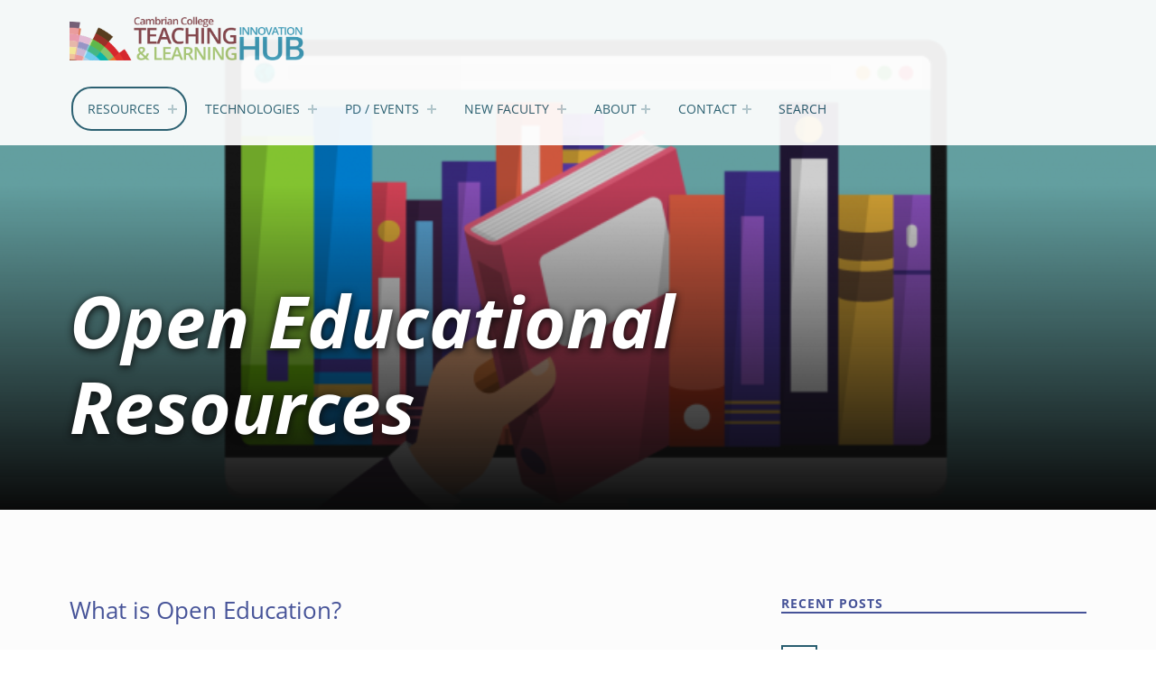

--- FILE ---
content_type: text/html; charset=UTF-8
request_url: https://teaching.cambriancollege.ca/open-educational-resources/
body_size: 28053
content:
<!DOCTYPE html>
<html class="no-js" lang="en-US">

<head>


<meta charset="UTF-8">
<meta name="viewport" content="width=device-width, initial-scale=1">
<link rel="profile" href="http://gmpg.org/xfn/11">
<meta name='robots' content='index, follow, max-image-preview:large, max-snippet:-1, max-video-preview:-1' />
	<style>img:is([sizes="auto" i], [sizes^="auto," i]) { contain-intrinsic-size: 3000px 1500px }</style>
	
            <script data-no-defer="1" data-ezscrex="false" data-cfasync="false" data-pagespeed-no-defer data-cookieconsent="ignore">
                var ctPublicFunctions = {"_ajax_nonce":"489d761186","_rest_nonce":"7a2ea9350d","_ajax_url":"\/wp-admin\/admin-ajax.php","_rest_url":"https:\/\/teaching.cambriancollege.ca\/wp-json\/","data__cookies_type":"native","data__ajax_type":"rest","data__bot_detector_enabled":0,"data__frontend_data_log_enabled":1,"cookiePrefix":"","wprocket_detected":false,"host_url":"teaching.cambriancollege.ca","text__ee_click_to_select":"Click to select the whole data","text__ee_original_email":"The complete one is","text__ee_got_it":"Got it","text__ee_blocked":"Blocked","text__ee_cannot_connect":"Cannot connect","text__ee_cannot_decode":"Can not decode email. Unknown reason","text__ee_email_decoder":"CleanTalk email decoder","text__ee_wait_for_decoding":"The magic is on the way!","text__ee_decoding_process":"Please wait a few seconds while we decode the contact data."}
            </script>
        
            <script data-no-defer="1" data-ezscrex="false" data-cfasync="false" data-pagespeed-no-defer data-cookieconsent="ignore">
                var ctPublic = {"_ajax_nonce":"489d761186","settings__forms__check_internal":"0","settings__forms__check_external":"0","settings__forms__force_protection":0,"settings__forms__search_test":"1","settings__forms__wc_add_to_cart":0,"settings__data__bot_detector_enabled":0,"settings__sfw__anti_crawler":0,"blog_home":"https:\/\/teaching.cambriancollege.ca\/","pixel__setting":"0","pixel__enabled":false,"pixel__url":null,"data__email_check_before_post":1,"data__email_check_exist_post":0,"data__cookies_type":"native","data__key_is_ok":true,"data__visible_fields_required":true,"wl_brandname":"Anti-Spam by CleanTalk","wl_brandname_short":"CleanTalk","ct_checkjs_key":2136044294,"emailEncoderPassKey":"db1cd4fc75eecc77397cd1c388748c27","bot_detector_forms_excluded":"W10=","advancedCacheExists":false,"varnishCacheExists":false,"wc_ajax_add_to_cart":true}
            </script>
        <meta name="theme-color" content="ffffff">
	<!-- This site is optimized with the Yoast SEO plugin v26.7 - https://yoast.com/wordpress/plugins/seo/ -->
	<title>Open Educational Resources | Cambrian College Teaching &amp; Learning Innovation Hub</title>
	<link rel="canonical" href="https://teaching.cambriancollege.ca/open-educational-resources/" />
	<meta property="og:locale" content="en_US" />
	<meta property="og:type" content="article" />
	<meta property="og:title" content="Open Educational Resources | Cambrian College Teaching &amp; Learning Innovation Hub" />
	<meta property="og:url" content="https://teaching.cambriancollege.ca/open-educational-resources/" />
	<meta property="og:site_name" content="Cambrian College Teaching &amp; Learning Innovation Hub" />
	<meta property="article:publisher" content="https://www.facebook.com/cambrianhub" />
	<meta property="article:modified_time" content="2023-07-05T16:34:25+00:00" />
	<meta property="og:image" content="https://teaching.cambriancollege.ca/wp-content/uploads/2020/02/OER.png" />
	<meta property="og:image:width" content="1671" />
	<meta property="og:image:height" content="701" />
	<meta property="og:image:type" content="image/png" />
	<meta name="twitter:card" content="summary_large_image" />
	<meta name="twitter:site" content="@cambrianhub" />
	<meta name="twitter:label1" content="Est. reading time" />
	<meta name="twitter:data1" content="4 minutes" />
	<script type="application/ld+json" class="yoast-schema-graph">{"@context":"https://schema.org","@graph":[{"@type":"WebPage","@id":"https://teaching.cambriancollege.ca/open-educational-resources/","url":"https://teaching.cambriancollege.ca/open-educational-resources/","name":"Open Educational Resources | Cambrian College Teaching &amp; Learning Innovation Hub","isPartOf":{"@id":"https://teaching.cambriancollege.ca/#website"},"primaryImageOfPage":{"@id":"https://teaching.cambriancollege.ca/open-educational-resources/#primaryimage"},"image":{"@id":"https://teaching.cambriancollege.ca/open-educational-resources/#primaryimage"},"thumbnailUrl":"https://teaching.cambriancollege.ca/wp-content/uploads/2020/02/OER.png","datePublished":"2018-05-22T14:57:55+00:00","dateModified":"2023-07-05T16:34:25+00:00","breadcrumb":{"@id":"https://teaching.cambriancollege.ca/open-educational-resources/#breadcrumb"},"inLanguage":"en-US","potentialAction":[{"@type":"ReadAction","target":["https://teaching.cambriancollege.ca/open-educational-resources/"]}]},{"@type":"ImageObject","inLanguage":"en-US","@id":"https://teaching.cambriancollege.ca/open-educational-resources/#primaryimage","url":"https://teaching.cambriancollege.ca/wp-content/uploads/2020/02/OER.png","contentUrl":"https://teaching.cambriancollege.ca/wp-content/uploads/2020/02/OER.png","width":1671,"height":701,"caption":"Graphic of a hand reaching into a computer monitor and pulling a book from a book shelf"},{"@type":"BreadcrumbList","@id":"https://teaching.cambriancollege.ca/open-educational-resources/#breadcrumb","itemListElement":[{"@type":"ListItem","position":1,"name":"Home","item":"https://teaching.cambriancollege.ca/"},{"@type":"ListItem","position":2,"name":"Open Educational Resources"}]},{"@type":"WebSite","@id":"https://teaching.cambriancollege.ca/#website","url":"https://teaching.cambriancollege.ca/","name":"Cambrian College Teaching &amp; Learning Innovation Hub","description":"Supporting Teaching and Learning at Cambrian College","publisher":{"@id":"https://teaching.cambriancollege.ca/#organization"},"potentialAction":[{"@type":"SearchAction","target":{"@type":"EntryPoint","urlTemplate":"https://teaching.cambriancollege.ca/?s={search_term_string}"},"query-input":{"@type":"PropertyValueSpecification","valueRequired":true,"valueName":"search_term_string"}}],"inLanguage":"en-US"},{"@type":"Organization","@id":"https://teaching.cambriancollege.ca/#organization","name":"Cambrian College Teaching & Learning Innovation Hub","url":"https://teaching.cambriancollege.ca/","logo":{"@type":"ImageObject","inLanguage":"en-US","@id":"https://teaching.cambriancollege.ca/#/schema/logo/image/","url":"https://teaching.cambriancollege.ca/wp-content/uploads/2019/11/NewHub_Words_Rectangle.png","contentUrl":"https://teaching.cambriancollege.ca/wp-content/uploads/2019/11/NewHub_Words_Rectangle.png","width":11178,"height":2107,"caption":"Cambrian College Teaching & Learning Innovation Hub"},"image":{"@id":"https://teaching.cambriancollege.ca/#/schema/logo/image/"},"sameAs":["https://www.facebook.com/cambrianhub","https://x.com/cambrianhub","https://www.youtube.com/@cambrianhub","https://www.instagram.com/cambrianhub"]}]}</script>
	<!-- / Yoast SEO plugin. -->


<link rel='dns-prefetch' href='//www.googletagmanager.com' />
<link rel='dns-prefetch' href='//use.fontawesome.com' />
<link rel="alternate" type="application/rss+xml" title="Cambrian College Teaching &amp; Learning Innovation Hub &raquo; Feed" href="https://teaching.cambriancollege.ca/feed/" />
<link rel="alternate" type="text/calendar" title="Cambrian College Teaching &amp; Learning Innovation Hub &raquo; iCal Feed" href="https://teaching.cambriancollege.ca/calendar/?ical=1" />
		<!-- This site uses the Google Analytics by ExactMetrics plugin v8.11.1 - Using Analytics tracking - https://www.exactmetrics.com/ -->
							<script src="//www.googletagmanager.com/gtag/js?id=G-B91LZCEMEL"  data-cfasync="false" data-wpfc-render="false" async></script>
			<script data-cfasync="false" data-wpfc-render="false">
				var em_version = '8.11.1';
				var em_track_user = true;
				var em_no_track_reason = '';
								var ExactMetricsDefaultLocations = {"page_location":"https:\/\/teaching.cambriancollege.ca\/open-educational-resources\/"};
								if ( typeof ExactMetricsPrivacyGuardFilter === 'function' ) {
					var ExactMetricsLocations = (typeof ExactMetricsExcludeQuery === 'object') ? ExactMetricsPrivacyGuardFilter( ExactMetricsExcludeQuery ) : ExactMetricsPrivacyGuardFilter( ExactMetricsDefaultLocations );
				} else {
					var ExactMetricsLocations = (typeof ExactMetricsExcludeQuery === 'object') ? ExactMetricsExcludeQuery : ExactMetricsDefaultLocations;
				}

								var disableStrs = [
										'ga-disable-G-B91LZCEMEL',
									];

				/* Function to detect opted out users */
				function __gtagTrackerIsOptedOut() {
					for (var index = 0; index < disableStrs.length; index++) {
						if (document.cookie.indexOf(disableStrs[index] + '=true') > -1) {
							return true;
						}
					}

					return false;
				}

				/* Disable tracking if the opt-out cookie exists. */
				if (__gtagTrackerIsOptedOut()) {
					for (var index = 0; index < disableStrs.length; index++) {
						window[disableStrs[index]] = true;
					}
				}

				/* Opt-out function */
				function __gtagTrackerOptout() {
					for (var index = 0; index < disableStrs.length; index++) {
						document.cookie = disableStrs[index] + '=true; expires=Thu, 31 Dec 2099 23:59:59 UTC; path=/';
						window[disableStrs[index]] = true;
					}
				}

				if ('undefined' === typeof gaOptout) {
					function gaOptout() {
						__gtagTrackerOptout();
					}
				}
								window.dataLayer = window.dataLayer || [];

				window.ExactMetricsDualTracker = {
					helpers: {},
					trackers: {},
				};
				if (em_track_user) {
					function __gtagDataLayer() {
						dataLayer.push(arguments);
					}

					function __gtagTracker(type, name, parameters) {
						if (!parameters) {
							parameters = {};
						}

						if (parameters.send_to) {
							__gtagDataLayer.apply(null, arguments);
							return;
						}

						if (type === 'event') {
														parameters.send_to = exactmetrics_frontend.v4_id;
							var hookName = name;
							if (typeof parameters['event_category'] !== 'undefined') {
								hookName = parameters['event_category'] + ':' + name;
							}

							if (typeof ExactMetricsDualTracker.trackers[hookName] !== 'undefined') {
								ExactMetricsDualTracker.trackers[hookName](parameters);
							} else {
								__gtagDataLayer('event', name, parameters);
							}
							
						} else {
							__gtagDataLayer.apply(null, arguments);
						}
					}

					__gtagTracker('js', new Date());
					__gtagTracker('set', {
						'developer_id.dNDMyYj': true,
											});
					if ( ExactMetricsLocations.page_location ) {
						__gtagTracker('set', ExactMetricsLocations);
					}
										__gtagTracker('config', 'G-B91LZCEMEL', {"forceSSL":"true"} );
										window.gtag = __gtagTracker;										(function () {
						/* https://developers.google.com/analytics/devguides/collection/analyticsjs/ */
						/* ga and __gaTracker compatibility shim. */
						var noopfn = function () {
							return null;
						};
						var newtracker = function () {
							return new Tracker();
						};
						var Tracker = function () {
							return null;
						};
						var p = Tracker.prototype;
						p.get = noopfn;
						p.set = noopfn;
						p.send = function () {
							var args = Array.prototype.slice.call(arguments);
							args.unshift('send');
							__gaTracker.apply(null, args);
						};
						var __gaTracker = function () {
							var len = arguments.length;
							if (len === 0) {
								return;
							}
							var f = arguments[len - 1];
							if (typeof f !== 'object' || f === null || typeof f.hitCallback !== 'function') {
								if ('send' === arguments[0]) {
									var hitConverted, hitObject = false, action;
									if ('event' === arguments[1]) {
										if ('undefined' !== typeof arguments[3]) {
											hitObject = {
												'eventAction': arguments[3],
												'eventCategory': arguments[2],
												'eventLabel': arguments[4],
												'value': arguments[5] ? arguments[5] : 1,
											}
										}
									}
									if ('pageview' === arguments[1]) {
										if ('undefined' !== typeof arguments[2]) {
											hitObject = {
												'eventAction': 'page_view',
												'page_path': arguments[2],
											}
										}
									}
									if (typeof arguments[2] === 'object') {
										hitObject = arguments[2];
									}
									if (typeof arguments[5] === 'object') {
										Object.assign(hitObject, arguments[5]);
									}
									if ('undefined' !== typeof arguments[1].hitType) {
										hitObject = arguments[1];
										if ('pageview' === hitObject.hitType) {
											hitObject.eventAction = 'page_view';
										}
									}
									if (hitObject) {
										action = 'timing' === arguments[1].hitType ? 'timing_complete' : hitObject.eventAction;
										hitConverted = mapArgs(hitObject);
										__gtagTracker('event', action, hitConverted);
									}
								}
								return;
							}

							function mapArgs(args) {
								var arg, hit = {};
								var gaMap = {
									'eventCategory': 'event_category',
									'eventAction': 'event_action',
									'eventLabel': 'event_label',
									'eventValue': 'event_value',
									'nonInteraction': 'non_interaction',
									'timingCategory': 'event_category',
									'timingVar': 'name',
									'timingValue': 'value',
									'timingLabel': 'event_label',
									'page': 'page_path',
									'location': 'page_location',
									'title': 'page_title',
									'referrer' : 'page_referrer',
								};
								for (arg in args) {
																		if (!(!args.hasOwnProperty(arg) || !gaMap.hasOwnProperty(arg))) {
										hit[gaMap[arg]] = args[arg];
									} else {
										hit[arg] = args[arg];
									}
								}
								return hit;
							}

							try {
								f.hitCallback();
							} catch (ex) {
							}
						};
						__gaTracker.create = newtracker;
						__gaTracker.getByName = newtracker;
						__gaTracker.getAll = function () {
							return [];
						};
						__gaTracker.remove = noopfn;
						__gaTracker.loaded = true;
						window['__gaTracker'] = __gaTracker;
					})();
									} else {
										console.log("");
					(function () {
						function __gtagTracker() {
							return null;
						}

						window['__gtagTracker'] = __gtagTracker;
						window['gtag'] = __gtagTracker;
					})();
									}
			</script>
							<!-- / Google Analytics by ExactMetrics -->
		<script>
window._wpemojiSettings = {"baseUrl":"https:\/\/s.w.org\/images\/core\/emoji\/16.0.1\/72x72\/","ext":".png","svgUrl":"https:\/\/s.w.org\/images\/core\/emoji\/16.0.1\/svg\/","svgExt":".svg","source":{"concatemoji":"https:\/\/teaching.cambriancollege.ca\/wp-includes\/js\/wp-emoji-release.min.js?ver=6.8.3"}};
/*! This file is auto-generated */
!function(s,n){var o,i,e;function c(e){try{var t={supportTests:e,timestamp:(new Date).valueOf()};sessionStorage.setItem(o,JSON.stringify(t))}catch(e){}}function p(e,t,n){e.clearRect(0,0,e.canvas.width,e.canvas.height),e.fillText(t,0,0);var t=new Uint32Array(e.getImageData(0,0,e.canvas.width,e.canvas.height).data),a=(e.clearRect(0,0,e.canvas.width,e.canvas.height),e.fillText(n,0,0),new Uint32Array(e.getImageData(0,0,e.canvas.width,e.canvas.height).data));return t.every(function(e,t){return e===a[t]})}function u(e,t){e.clearRect(0,0,e.canvas.width,e.canvas.height),e.fillText(t,0,0);for(var n=e.getImageData(16,16,1,1),a=0;a<n.data.length;a++)if(0!==n.data[a])return!1;return!0}function f(e,t,n,a){switch(t){case"flag":return n(e,"\ud83c\udff3\ufe0f\u200d\u26a7\ufe0f","\ud83c\udff3\ufe0f\u200b\u26a7\ufe0f")?!1:!n(e,"\ud83c\udde8\ud83c\uddf6","\ud83c\udde8\u200b\ud83c\uddf6")&&!n(e,"\ud83c\udff4\udb40\udc67\udb40\udc62\udb40\udc65\udb40\udc6e\udb40\udc67\udb40\udc7f","\ud83c\udff4\u200b\udb40\udc67\u200b\udb40\udc62\u200b\udb40\udc65\u200b\udb40\udc6e\u200b\udb40\udc67\u200b\udb40\udc7f");case"emoji":return!a(e,"\ud83e\udedf")}return!1}function g(e,t,n,a){var r="undefined"!=typeof WorkerGlobalScope&&self instanceof WorkerGlobalScope?new OffscreenCanvas(300,150):s.createElement("canvas"),o=r.getContext("2d",{willReadFrequently:!0}),i=(o.textBaseline="top",o.font="600 32px Arial",{});return e.forEach(function(e){i[e]=t(o,e,n,a)}),i}function t(e){var t=s.createElement("script");t.src=e,t.defer=!0,s.head.appendChild(t)}"undefined"!=typeof Promise&&(o="wpEmojiSettingsSupports",i=["flag","emoji"],n.supports={everything:!0,everythingExceptFlag:!0},e=new Promise(function(e){s.addEventListener("DOMContentLoaded",e,{once:!0})}),new Promise(function(t){var n=function(){try{var e=JSON.parse(sessionStorage.getItem(o));if("object"==typeof e&&"number"==typeof e.timestamp&&(new Date).valueOf()<e.timestamp+604800&&"object"==typeof e.supportTests)return e.supportTests}catch(e){}return null}();if(!n){if("undefined"!=typeof Worker&&"undefined"!=typeof OffscreenCanvas&&"undefined"!=typeof URL&&URL.createObjectURL&&"undefined"!=typeof Blob)try{var e="postMessage("+g.toString()+"("+[JSON.stringify(i),f.toString(),p.toString(),u.toString()].join(",")+"));",a=new Blob([e],{type:"text/javascript"}),r=new Worker(URL.createObjectURL(a),{name:"wpTestEmojiSupports"});return void(r.onmessage=function(e){c(n=e.data),r.terminate(),t(n)})}catch(e){}c(n=g(i,f,p,u))}t(n)}).then(function(e){for(var t in e)n.supports[t]=e[t],n.supports.everything=n.supports.everything&&n.supports[t],"flag"!==t&&(n.supports.everythingExceptFlag=n.supports.everythingExceptFlag&&n.supports[t]);n.supports.everythingExceptFlag=n.supports.everythingExceptFlag&&!n.supports.flag,n.DOMReady=!1,n.readyCallback=function(){n.DOMReady=!0}}).then(function(){return e}).then(function(){var e;n.supports.everything||(n.readyCallback(),(e=n.source||{}).concatemoji?t(e.concatemoji):e.wpemoji&&e.twemoji&&(t(e.twemoji),t(e.wpemoji)))}))}((window,document),window._wpemojiSettings);
</script>

<link rel='stylesheet' id='pt-cv-public-style-css' href='https://teaching.cambriancollege.ca/wp-content/plugins/content-views-query-and-display-post-page/public/assets/css/cv.css?ver=4.2.1' media='all' />
<link rel='stylesheet' id='pt-cv-public-pro-style-css' href='https://teaching.cambriancollege.ca/wp-content/plugins/pt-content-views-pro/public/assets/css/cvpro.min.css?ver=7.2.2' media='all' />
<link rel='stylesheet' id='tribe-events-pro-mini-calendar-block-styles-css' href='https://teaching.cambriancollege.ca/wp-content/plugins/events-calendar-pro/build/css/tribe-events-pro-mini-calendar-block.css?ver=7.7.12' media='all' />
<link rel='stylesheet' id='tec-variables-skeleton-css' href='https://teaching.cambriancollege.ca/wp-content/plugins/event-tickets/common/build/css/variables-skeleton.css?ver=6.10.1' media='all' />
<link rel='stylesheet' id='tec-variables-full-css' href='https://teaching.cambriancollege.ca/wp-content/plugins/event-tickets/common/build/css/variables-full.css?ver=6.10.1' media='all' />
<link rel='stylesheet' id='dashicons-css' href='https://teaching.cambriancollege.ca/wp-includes/css/dashicons.min.css?ver=6.8.3' media='all' />
<link rel='stylesheet' id='event-tickets-plus-tickets-css-css' href='https://teaching.cambriancollege.ca/wp-content/plugins/event-tickets-plus/build/css/tickets.css?ver=6.9.0' media='all' />
<link rel='stylesheet' id='tribe-common-skeleton-style-css' href='https://teaching.cambriancollege.ca/wp-content/plugins/event-tickets/common/build/css/common-skeleton.css?ver=6.10.1' media='all' />
<link rel='stylesheet' id='tribe-common-full-style-css' href='https://teaching.cambriancollege.ca/wp-content/plugins/event-tickets/common/build/css/common-full.css?ver=6.10.1' media='all' />
<link rel='stylesheet' id='event-tickets-tickets-css-css' href='https://teaching.cambriancollege.ca/wp-content/plugins/event-tickets/build/css/tickets.css?ver=5.27.3' media='all' />
<link rel='stylesheet' id='event-tickets-tickets-rsvp-css-css' href='https://teaching.cambriancollege.ca/wp-content/plugins/event-tickets/build/css/rsvp-v1.css?ver=5.27.3' media='all' />
<style id='wp-emoji-styles-inline-css'>

	img.wp-smiley, img.emoji {
		display: inline !important;
		border: none !important;
		box-shadow: none !important;
		height: 1em !important;
		width: 1em !important;
		margin: 0 0.07em !important;
		vertical-align: -0.1em !important;
		background: none !important;
		padding: 0 !important;
	}
</style>
<link rel='stylesheet' id='wp-block-library-css' href='https://teaching.cambriancollege.ca/wp-includes/css/dist/block-library/style.min.css?ver=6.8.3' media='all' />
<style id='classic-theme-styles-inline-css'>
/*! This file is auto-generated */
.wp-block-button__link{color:#fff;background-color:#32373c;border-radius:9999px;box-shadow:none;text-decoration:none;padding:calc(.667em + 2px) calc(1.333em + 2px);font-size:1.125em}.wp-block-file__button{background:#32373c;color:#fff;text-decoration:none}
</style>
<style id='pdfemb-pdf-embedder-viewer-style-inline-css'>
.wp-block-pdfemb-pdf-embedder-viewer{max-width:none}

</style>
<style id='font-awesome-svg-styles-default-inline-css'>
.svg-inline--fa {
  display: inline-block;
  height: 1em;
  overflow: visible;
  vertical-align: -.125em;
}
</style>
<link rel='stylesheet' id='font-awesome-svg-styles-css' href='https://teaching.cambriancollege.ca/wp-content/uploads/font-awesome/v6.7.1/css/svg-with-js.css' media='all' />
<style id='font-awesome-svg-styles-inline-css'>
   .wp-block-font-awesome-icon svg::before,
   .wp-rich-text-font-awesome-icon svg::before {content: unset;}
</style>
<style id='global-styles-inline-css'>
:root{--wp--preset--aspect-ratio--square: 1;--wp--preset--aspect-ratio--4-3: 4/3;--wp--preset--aspect-ratio--3-4: 3/4;--wp--preset--aspect-ratio--3-2: 3/2;--wp--preset--aspect-ratio--2-3: 2/3;--wp--preset--aspect-ratio--16-9: 16/9;--wp--preset--aspect-ratio--9-16: 9/16;--wp--preset--color--black: #000000;--wp--preset--color--cyan-bluish-gray: #abb8c3;--wp--preset--color--white: #ffffff;--wp--preset--color--pale-pink: #f78da7;--wp--preset--color--vivid-red: #cf2e2e;--wp--preset--color--luminous-vivid-orange: #ff6900;--wp--preset--color--luminous-vivid-amber: #fcb900;--wp--preset--color--light-green-cyan: #7bdcb5;--wp--preset--color--vivid-green-cyan: #00d084;--wp--preset--color--pale-cyan-blue: #8ed1fc;--wp--preset--color--vivid-cyan-blue: #0693e3;--wp--preset--color--vivid-purple: #9b51e0;--wp--preset--gradient--vivid-cyan-blue-to-vivid-purple: linear-gradient(135deg,rgba(6,147,227,1) 0%,rgb(155,81,224) 100%);--wp--preset--gradient--light-green-cyan-to-vivid-green-cyan: linear-gradient(135deg,rgb(122,220,180) 0%,rgb(0,208,130) 100%);--wp--preset--gradient--luminous-vivid-amber-to-luminous-vivid-orange: linear-gradient(135deg,rgba(252,185,0,1) 0%,rgba(255,105,0,1) 100%);--wp--preset--gradient--luminous-vivid-orange-to-vivid-red: linear-gradient(135deg,rgba(255,105,0,1) 0%,rgb(207,46,46) 100%);--wp--preset--gradient--very-light-gray-to-cyan-bluish-gray: linear-gradient(135deg,rgb(238,238,238) 0%,rgb(169,184,195) 100%);--wp--preset--gradient--cool-to-warm-spectrum: linear-gradient(135deg,rgb(74,234,220) 0%,rgb(151,120,209) 20%,rgb(207,42,186) 40%,rgb(238,44,130) 60%,rgb(251,105,98) 80%,rgb(254,248,76) 100%);--wp--preset--gradient--blush-light-purple: linear-gradient(135deg,rgb(255,206,236) 0%,rgb(152,150,240) 100%);--wp--preset--gradient--blush-bordeaux: linear-gradient(135deg,rgb(254,205,165) 0%,rgb(254,45,45) 50%,rgb(107,0,62) 100%);--wp--preset--gradient--luminous-dusk: linear-gradient(135deg,rgb(255,203,112) 0%,rgb(199,81,192) 50%,rgb(65,88,208) 100%);--wp--preset--gradient--pale-ocean: linear-gradient(135deg,rgb(255,245,203) 0%,rgb(182,227,212) 50%,rgb(51,167,181) 100%);--wp--preset--gradient--electric-grass: linear-gradient(135deg,rgb(202,248,128) 0%,rgb(113,206,126) 100%);--wp--preset--gradient--midnight: linear-gradient(135deg,rgb(2,3,129) 0%,rgb(40,116,252) 100%);--wp--preset--font-size--small: 13px;--wp--preset--font-size--medium: 20px;--wp--preset--font-size--large: 36px;--wp--preset--font-size--x-large: 42px;--wp--preset--spacing--20: 0.44rem;--wp--preset--spacing--30: 0.67rem;--wp--preset--spacing--40: 1rem;--wp--preset--spacing--50: 1.5rem;--wp--preset--spacing--60: 2.25rem;--wp--preset--spacing--70: 3.38rem;--wp--preset--spacing--80: 5.06rem;--wp--preset--shadow--natural: 6px 6px 9px rgba(0, 0, 0, 0.2);--wp--preset--shadow--deep: 12px 12px 50px rgba(0, 0, 0, 0.4);--wp--preset--shadow--sharp: 6px 6px 0px rgba(0, 0, 0, 0.2);--wp--preset--shadow--outlined: 6px 6px 0px -3px rgba(255, 255, 255, 1), 6px 6px rgba(0, 0, 0, 1);--wp--preset--shadow--crisp: 6px 6px 0px rgba(0, 0, 0, 1);}:where(.is-layout-flex){gap: 0.5em;}:where(.is-layout-grid){gap: 0.5em;}body .is-layout-flex{display: flex;}.is-layout-flex{flex-wrap: wrap;align-items: center;}.is-layout-flex > :is(*, div){margin: 0;}body .is-layout-grid{display: grid;}.is-layout-grid > :is(*, div){margin: 0;}:where(.wp-block-columns.is-layout-flex){gap: 2em;}:where(.wp-block-columns.is-layout-grid){gap: 2em;}:where(.wp-block-post-template.is-layout-flex){gap: 1.25em;}:where(.wp-block-post-template.is-layout-grid){gap: 1.25em;}.has-black-color{color: var(--wp--preset--color--black) !important;}.has-cyan-bluish-gray-color{color: var(--wp--preset--color--cyan-bluish-gray) !important;}.has-white-color{color: var(--wp--preset--color--white) !important;}.has-pale-pink-color{color: var(--wp--preset--color--pale-pink) !important;}.has-vivid-red-color{color: var(--wp--preset--color--vivid-red) !important;}.has-luminous-vivid-orange-color{color: var(--wp--preset--color--luminous-vivid-orange) !important;}.has-luminous-vivid-amber-color{color: var(--wp--preset--color--luminous-vivid-amber) !important;}.has-light-green-cyan-color{color: var(--wp--preset--color--light-green-cyan) !important;}.has-vivid-green-cyan-color{color: var(--wp--preset--color--vivid-green-cyan) !important;}.has-pale-cyan-blue-color{color: var(--wp--preset--color--pale-cyan-blue) !important;}.has-vivid-cyan-blue-color{color: var(--wp--preset--color--vivid-cyan-blue) !important;}.has-vivid-purple-color{color: var(--wp--preset--color--vivid-purple) !important;}.has-black-background-color{background-color: var(--wp--preset--color--black) !important;}.has-cyan-bluish-gray-background-color{background-color: var(--wp--preset--color--cyan-bluish-gray) !important;}.has-white-background-color{background-color: var(--wp--preset--color--white) !important;}.has-pale-pink-background-color{background-color: var(--wp--preset--color--pale-pink) !important;}.has-vivid-red-background-color{background-color: var(--wp--preset--color--vivid-red) !important;}.has-luminous-vivid-orange-background-color{background-color: var(--wp--preset--color--luminous-vivid-orange) !important;}.has-luminous-vivid-amber-background-color{background-color: var(--wp--preset--color--luminous-vivid-amber) !important;}.has-light-green-cyan-background-color{background-color: var(--wp--preset--color--light-green-cyan) !important;}.has-vivid-green-cyan-background-color{background-color: var(--wp--preset--color--vivid-green-cyan) !important;}.has-pale-cyan-blue-background-color{background-color: var(--wp--preset--color--pale-cyan-blue) !important;}.has-vivid-cyan-blue-background-color{background-color: var(--wp--preset--color--vivid-cyan-blue) !important;}.has-vivid-purple-background-color{background-color: var(--wp--preset--color--vivid-purple) !important;}.has-black-border-color{border-color: var(--wp--preset--color--black) !important;}.has-cyan-bluish-gray-border-color{border-color: var(--wp--preset--color--cyan-bluish-gray) !important;}.has-white-border-color{border-color: var(--wp--preset--color--white) !important;}.has-pale-pink-border-color{border-color: var(--wp--preset--color--pale-pink) !important;}.has-vivid-red-border-color{border-color: var(--wp--preset--color--vivid-red) !important;}.has-luminous-vivid-orange-border-color{border-color: var(--wp--preset--color--luminous-vivid-orange) !important;}.has-luminous-vivid-amber-border-color{border-color: var(--wp--preset--color--luminous-vivid-amber) !important;}.has-light-green-cyan-border-color{border-color: var(--wp--preset--color--light-green-cyan) !important;}.has-vivid-green-cyan-border-color{border-color: var(--wp--preset--color--vivid-green-cyan) !important;}.has-pale-cyan-blue-border-color{border-color: var(--wp--preset--color--pale-cyan-blue) !important;}.has-vivid-cyan-blue-border-color{border-color: var(--wp--preset--color--vivid-cyan-blue) !important;}.has-vivid-purple-border-color{border-color: var(--wp--preset--color--vivid-purple) !important;}.has-vivid-cyan-blue-to-vivid-purple-gradient-background{background: var(--wp--preset--gradient--vivid-cyan-blue-to-vivid-purple) !important;}.has-light-green-cyan-to-vivid-green-cyan-gradient-background{background: var(--wp--preset--gradient--light-green-cyan-to-vivid-green-cyan) !important;}.has-luminous-vivid-amber-to-luminous-vivid-orange-gradient-background{background: var(--wp--preset--gradient--luminous-vivid-amber-to-luminous-vivid-orange) !important;}.has-luminous-vivid-orange-to-vivid-red-gradient-background{background: var(--wp--preset--gradient--luminous-vivid-orange-to-vivid-red) !important;}.has-very-light-gray-to-cyan-bluish-gray-gradient-background{background: var(--wp--preset--gradient--very-light-gray-to-cyan-bluish-gray) !important;}.has-cool-to-warm-spectrum-gradient-background{background: var(--wp--preset--gradient--cool-to-warm-spectrum) !important;}.has-blush-light-purple-gradient-background{background: var(--wp--preset--gradient--blush-light-purple) !important;}.has-blush-bordeaux-gradient-background{background: var(--wp--preset--gradient--blush-bordeaux) !important;}.has-luminous-dusk-gradient-background{background: var(--wp--preset--gradient--luminous-dusk) !important;}.has-pale-ocean-gradient-background{background: var(--wp--preset--gradient--pale-ocean) !important;}.has-electric-grass-gradient-background{background: var(--wp--preset--gradient--electric-grass) !important;}.has-midnight-gradient-background{background: var(--wp--preset--gradient--midnight) !important;}.has-small-font-size{font-size: var(--wp--preset--font-size--small) !important;}.has-medium-font-size{font-size: var(--wp--preset--font-size--medium) !important;}.has-large-font-size{font-size: var(--wp--preset--font-size--large) !important;}.has-x-large-font-size{font-size: var(--wp--preset--font-size--x-large) !important;}
:where(.wp-block-post-template.is-layout-flex){gap: 1.25em;}:where(.wp-block-post-template.is-layout-grid){gap: 1.25em;}
:where(.wp-block-columns.is-layout-flex){gap: 2em;}:where(.wp-block-columns.is-layout-grid){gap: 2em;}
:root :where(.wp-block-pullquote){font-size: 1.5em;line-height: 1.6;}
</style>
<link rel='stylesheet' id='cleantalk-public-css-css' href='https://teaching.cambriancollege.ca/wp-content/plugins/cleantalk-spam-protect/css/cleantalk-public.min.css?ver=6.70.1_1766226584' media='all' />
<link rel='stylesheet' id='cleantalk-email-decoder-css-css' href='https://teaching.cambriancollege.ca/wp-content/plugins/cleantalk-spam-protect/css/cleantalk-email-decoder.min.css?ver=6.70.1_1766226584' media='all' />
<link rel='stylesheet' id='contact-form-7-css' href='https://teaching.cambriancollege.ca/wp-content/plugins/contact-form-7/includes/css/styles.css?ver=6.1.4' media='all' />
<link rel='stylesheet' id='rtec_styles-css' href='https://teaching.cambriancollege.ca/wp-content/plugins/registrations-for-the-events-calendar/css/rtec-styles.css?ver=2.13.9' media='all' />
<link rel='stylesheet' id='qtip2css-css' href='https://teaching.cambriancollege.ca/wp-content/plugins/tooltips-pro/js/qtip3/jquery.qtip.min.css?ver=6.8.3' media='all' />
<link rel='stylesheet' id='tooltipscss-css' href='https://teaching.cambriancollege.ca/wp-content/plugins/tooltips-pro/tooltips.css?ver=6.8.3' media='all' />
<link rel='stylesheet' id='directorycss-css' href='https://teaching.cambriancollege.ca/wp-content/plugins/tooltips-pro/js/jdirectory/directory.min.css?ver=6.8.3' media='all' />
<link rel='stylesheet' id='tooltipglobalcss-css' href='https://teaching.cambriancollege.ca/wp-content/plugins/tooltips-pro/asset/css/global/tooltip/tooltips_global.css?ver=6.8.3' media='all' />
<link rel='stylesheet' id='directorytemplates-css' href='https://teaching.cambriancollege.ca/wp-content/plugins/tooltips-pro/js/jdirectory/templates/glossary-blue.css?ver=6.8.3' media='all' />
<link rel='stylesheet' id='h5p-plugin-styles-css' href='https://teaching.cambriancollege.ca/wp-content/plugins/h5p/h5p-php-library/styles/h5p.css?ver=1.16.2' media='all' />
<link rel='stylesheet' id='font-awesome-official-css' href='https://use.fontawesome.com/releases/v6.7.1/css/all.css' media='all' integrity="sha384-QI8z31KmtR+tk1MYi0DfgxrjYgpTpLLol3bqZA/Q1Y8BvH+6k7/Huoj38gQOaCS7" crossorigin="anonymous" />
<link rel='stylesheet' id='js_composer_front-css' href='//teaching.cambriancollege.ca/wp-content/uploads/js_composer/js_composer_front_custom.css?ver=8.7.2' media='all' />
<link rel='stylesheet' id='event-tickets-rsvp-css' href='https://teaching.cambriancollege.ca/wp-content/plugins/event-tickets/build/css/rsvp.css?ver=5.27.3' media='all' />
<link rel='stylesheet' id='genericons-neue-css' href='https://teaching.cambriancollege.ca/wp-content/themes/monument-valley/assets/fonts/genericons-neue/genericons-neue.css?ver=2.0.7' media='screen' />
<link rel='stylesheet' id='monument_valley-stylesheet-main-css' href='https://teaching.cambriancollege.ca/wp-content/themes/monument-valley/assets/css/main.css?ver=2.0.7' media='screen' />
<link rel='stylesheet' id='monument_valley-stylesheet-shortcodes-css' href='https://teaching.cambriancollege.ca/wp-content/themes/monument-valley/assets/css/shortcodes.css?ver=2.0.7' media='screen' />
<link rel='stylesheet' id='monument_valley-stylesheet-custom-css' href='https://teaching.cambriancollege.ca/wp-content/themes/monument-valley/assets/css/custom-styles.css?ver=2.0.7' media='screen' />
<link rel='stylesheet' id='monument_valley-stylesheet-print-css' href='https://teaching.cambriancollege.ca/wp-content/themes/monument-valley/assets/css/print.css?ver=2.0.7' media='print' />
<style id='monument_valley-inline-css'>
/* START CSS variables */
:root { 
--custom_logo_height: 50px; --color_accent: #285d6f; --color_header_background: #ffffff; --color_header_text--a40: rgba(40,93,111,0.4); --color_header_text--a0: rgba(40,93,111,0); --color_header_text: #285d6f; --color_header_widgets_background: #9e9e9e; --color_header_widgets_text--a40: rgba(255,255,255,0.4); --color_header_widgets_text--a0: rgba(255,255,255,0); --color_header_widgets_text: #ffffff; --color_intro_background: #285d6f; --color_intro_filter: #cecece; --color_intro_overlay--a0: rgba(10,10,10,0); --color_intro_overlay: #0a0a0a; --opacity_intro_overlay: 1; --color_intro_widgets_text--a40: rgba(255,255,255,0.4); --color_intro_widgets_text--a0: rgba(255,255,255,0); --color_intro_widgets_text: #ffffff; --color_intro_widgets_headings: #afafaf; --color_content_text--a40: rgba(59,59,59,0.4); --color_content_text--a0: rgba(59,59,59,0); --color_content_text: #3b3b3b; --color_content_headings: #465398; --color_footer_secondary_background: #285d6f; --layout_width_site: 1660px; --layout_width_content: 1340px; --layout_site_borders_width: 1.7%; --typography_fonts_text: "Open sans", "Arial", sans-serif; --typography_fonts_headings: "Open sans", "Arial", sans-serif; --typography_fonts_logo: "Open sans", "Arial", sans-serif;
}
/* END CSS variables */
.intro-container { background-image: url('https://teaching.cambriancollege.ca/wp-content/uploads/2020/02/OER-1024x430.png'); }
</style>
<link rel='stylesheet' id='font-awesome-official-v4shim-css' href='https://use.fontawesome.com/releases/v6.7.1/css/v4-shims.css' media='all' integrity="sha384-R64+fQmO33bGWclNEac7wTslE6q6qYBlYBl8/ih3jdfiYZsUJ3OvPpaWQNgnKZL0" crossorigin="anonymous" />
<script src="https://teaching.cambriancollege.ca/wp-content/themes/monument-valley/library/js/vendor/css-vars-ponyfill/css-vars-ponyfill.min.js?ver=v2.4.7" id="css-vars-ponyfill-js"></script>
<script id="css-vars-ponyfill-js-after">
window.onload = function() {
	cssVars( {
		onlyVars: true,
		exclude: 'link:not([href^="https://teaching.cambriancollege.ca/wp-content/themes"])'
	} );
};
</script>
<script src="https://teaching.cambriancollege.ca/wp-includes/js/jquery/jquery.min.js?ver=3.7.1" id="jquery-core-js"></script>
<script src="https://teaching.cambriancollege.ca/wp-includes/js/jquery/jquery-migrate.min.js?ver=3.4.1" id="jquery-migrate-js"></script>
<script id="gtmkit-js-before" data-cfasync="false" data-nowprocket="" data-cookieconsent="ignore">
		window.gtmkit_settings = {"datalayer_name":"dataLayer","console_log":false};
		window.gtmkit_data = {};
		window.dataLayer = window.dataLayer || [];
				
</script>
<script src="https://teaching.cambriancollege.ca/wp-content/plugins/google-analytics-dashboard-for-wp/assets/js/frontend-gtag.js?ver=8.11.1" id="exactmetrics-frontend-script-js" async data-wp-strategy="async"></script>
<script data-cfasync="false" data-wpfc-render="false" id='exactmetrics-frontend-script-js-extra'>var exactmetrics_frontend = {"js_events_tracking":"true","download_extensions":"zip,mp3,mpeg,pdf,docx,pptx,xlsx,rar","inbound_paths":"[{\"path\":\"\\\/go\\\/\",\"label\":\"affiliate\"},{\"path\":\"\\\/recommend\\\/\",\"label\":\"affiliate\"}]","home_url":"https:\/\/teaching.cambriancollege.ca","hash_tracking":"false","v4_id":"G-B91LZCEMEL"};</script>
<script src="https://teaching.cambriancollege.ca/wp-content/plugins/cleantalk-spam-protect/js/apbct-public-bundle_gathering.min.js?ver=6.70.1_1766226584" id="apbct-public-bundle_gathering.min-js-js"></script>
<script src="https://teaching.cambriancollege.ca/wp-content/plugins/tooltips-pro/js/imagesloaded.pkgd.min.js?ver=6.8.3" id="imagesloadedjs-js"></script>
<script src="https://teaching.cambriancollege.ca/wp-content/plugins/tooltips-pro/js/qtip3/jquery.qtip.js?ver=6.8.3" id="qtip2js-js"></script>
<script src="https://teaching.cambriancollege.ca/wp-content/plugins/tooltips-pro/js/jdirectory/jquery.directory.js?ver=6.8.3" id="directoryjs-js"></script>
<script id="gtmkit-container-js-after" data-cfasync="false" data-nowprocket="" data-cookieconsent="ignore">
/* Google Tag Manager */
(function(w,d,s,l,i){w[l]=w[l]||[];w[l].push({'gtm.start':
new Date().getTime(),event:'gtm.js'});var f=d.getElementsByTagName(s)[0],
j=d.createElement(s),dl=l!='dataLayer'?'&l='+l:'';j.async=true;j.src=
'https://www.googletagmanager.com/gtm.js?id='+i+dl;f.parentNode.insertBefore(j,f);
})(window,document,'script','dataLayer','GTM-M997LKVZ');
/* End Google Tag Manager */
</script>
<script src="https://teaching.cambriancollege.ca/wp-content/plugins/gtm-kit/assets/integration/contact-form-7.js?ver=2.7.0" id="gtmkit-cf7-js" defer data-wp-strategy="defer"></script>
<script id="gtmkit-datalayer-js-before" data-cfasync="false" data-nowprocket="" data-cookieconsent="ignore">
const gtmkit_dataLayer_content = {"pageType":"page"};
dataLayer.push( gtmkit_dataLayer_content );
</script>

<!-- Google tag (gtag.js) snippet added by Site Kit -->
<!-- Google Analytics snippet added by Site Kit -->
<script src="https://www.googletagmanager.com/gtag/js?id=GT-K4CR475" id="google_gtagjs-js" async></script>
<script id="google_gtagjs-js-after">
window.dataLayer = window.dataLayer || [];function gtag(){dataLayer.push(arguments);}
gtag("set","linker",{"domains":["teaching.cambriancollege.ca"]});
gtag("js", new Date());
gtag("set", "developer_id.dZTNiMT", true);
gtag("config", "GT-K4CR475");
</script>
<script id="a11y-menu-js-extra">
var a11yMenuConfig = {"mode":["esc","button"],"menu_selector":".toggle-sub-menus","button_attributes":{"class":"button-toggle-sub-menu","aria-label":{"collapse":"Collapse menu: %s","expand":"Expand menu: %s"}}};
</script>
<script src="https://teaching.cambriancollege.ca/wp-content/themes/monument-valley/assets/js/vendors/a11y-menu/a11y-menu.dist.min.js?ver=2.0.7" id="a11y-menu-js"></script>
<script></script><link rel="https://api.w.org/" href="https://teaching.cambriancollege.ca/wp-json/" /><link rel="alternate" title="JSON" type="application/json" href="https://teaching.cambriancollege.ca/wp-json/wp/v2/pages/5739" /><link rel="EditURI" type="application/rsd+xml" title="RSD" href="https://teaching.cambriancollege.ca/xmlrpc.php?rsd" />
<meta name="generator" content="WordPress 6.8.3" />
<link rel='shortlink' href='https://teaching.cambriancollege.ca/?p=5739' />
<link rel="alternate" title="oEmbed (JSON)" type="application/json+oembed" href="https://teaching.cambriancollege.ca/wp-json/oembed/1.0/embed?url=https%3A%2F%2Fteaching.cambriancollege.ca%2Fopen-educational-resources%2F" />
<link rel="alternate" title="oEmbed (XML)" type="text/xml+oembed" href="https://teaching.cambriancollege.ca/wp-json/oembed/1.0/embed?url=https%3A%2F%2Fteaching.cambriancollege.ca%2Fopen-educational-resources%2F&#038;format=xml" />
<meta name="generator" content="Site Kit by Google 1.170.0" />        <style type="text/css">
					</style>
        	<script type="text/javascript">
	var ajaxurl = '/wp-admin/admin-ajax.php';
	
	function tooltipsdate()
	{
			var d=new Date();
			str='';
			str +=d.getFullYear()+'-';
			str +=d.getMonth()+1+'-';
			str +=d.getDate()+'-';
			str +=d.getHours()+'-';
			str +=d.getMinutes()+'-';
			str +=d.getSeconds();
			return str; 
	}
	var nowtime = tooltipsdate();
	var tooltipsClientIP = '14.191.242.98';

	function toolTips(whichID,theTipContent,toolTipPostID,theTipTitle, toolTipCustomizedStyle) 
	{
				if (typeof toolTipPostID==='undefined')
		{
			toolTipPostID = '0';
		}

		toolTipPostStyleName = 'ui-wordpress-tooltip-pro';
		if (typeof toolTipCustomizedStyle==='undefined')
		{
			toolTipCustomizedStyle = 'ui-wordpress-tooltip-pro';
		}

			jQuery(whichID).qtip
			(
				{
					content:
					{
													text:theTipContent,
											},
    				postid:toolTipPostID,  					
					style:
   					{
						classes: toolTipCustomizedStyle + ' skyisblue '
    				},
    									position:
    				{
    					viewport: jQuery(window),
    					my: 'bottom center',
    					at: 'top center'    				},
					show:
						{
												delay:0,
						event: 'mouseover',
												effect: function() {
										                jQuery(this).fadeTo(200, 0.9);
			                		jQuery('.qtip iframe').attr('id','stopplayingyoutube');
			                		oldsrc =  jQuery("#stopplayingyoutube").attr("oldsrc");

			                		if ('undefined' == oldsrc)
			                		{

			                		}
			                		else
			                		{

			                			jQuery("#stopplayingyoutube").attr("src", jQuery("#stopplayingyoutube").attr("oldsrc"));
			                		}
			            }
						},
					hide:
														{
									fixed: true, 
									// delay: 200,
									delay: 200,
									effect: function(offset) 
									{
										jQuery('.qtip iframe').attr('id','stopplayingyoutube');
							 			jQuery("#stopplayingyoutube").attr("oldsrc", jQuery("#stopplayingyoutube").attr("src"));
										 jQuery("#stopplayingyoutube").attr("src", '');
							            jQuery(this).slideDown(100); // "this" refers to the tooltip
							        }
								}
												
				}
			)
	}
</script>
	
	<style type="text/css">
	.tooltips_table .tooltipsall
	{
		border-bottom:none !important;
	}
	.tooltips_table span {
		color: inherit;
	}
	.qtip-content .tooltipsall
	{
		border-bottom:none !important;
		color: inherit !important;
	}
	</style>
		<style type="text/css">
	.tooltipsall:hover {
		color: #81d884;
	}
	</style>
		<style type="text/css">
	.tooltipsall {
		color: #000000 !important;
	}
	</style>
	<!--[if IE]>
    <style type="text/css">
    .qtip {
       filter:alpha(Opacity=90); // IE7 and below
       -ms-filter:"progid:DXImageTransform.Microsoft.Alpha(Opacity=90)"; // IE8
    }
    </style>
<![endif]-->
					
<style type="text/css">
    .qtip {
        opacity: 0.9; 
        -moz-opacity: 0.9; 
        -webkit-opacity: 0.9; 
    }
    .ui-wordpress-tooltip-pro
    {
	width:auto;    
	max-width:80%;
    }
    
    	.ui-wordpress-tooltip-pro
	{
	color: #333333 !important;
	width:auto;
	font-size:18px;
	line-height:20px;
	background-color: #f5f5f7  !important;
	text-align:left  !important;
	border-width:4px  !important;
	border-color: #285d6f !important;
	border-style: solid !important;
	padding: 5px;
	border-radius: 4px;
	font-style: normal;
	}
	.qtip-content
	{
		text-align:left  !important;
	}
	.ui-wordpress-tooltip-pro a
	{
		color: auto  !important;
	}	
	.ui-wordpress-tooltip-pro
	{
		margin: 5%;	
	}
			.tooltipglossarylinkintooltipbox a
			{
				color: #333;
			}		
					.tooltipsPopupCreditLink a
			{
				color: #333;
			}		
					.qtip-default .qtip-titlebar
			{
				font-size: 14px;
				color: #81d884;
				background-color: #3e8843;
			}
			.qtip-icon .ui-icon
			{
				padding:2px;
			}
						.qtip-default .qtip-icon
			{
				background-color: #eeee22;
			}
						.qtip-icon, .qtip-icon .ui-icon
			{
    			-moz-border-radius: 4px;
    			-webkit-border-radius: 4px;
    			border-radius: 4px;
			}
								.qtip-default .qtip-icon
					{
		    			color: #c43c92;
					}
					.qtip-default .qtip-titlebar .qtip-close
					{
						color: #c43c92;
					}
								.ui-wordpress-tooltip-pro
			{
				-webkit-box-shadow: 4px 4px 3px 1px rgba(0, 0, 0, 0.15);
				-moz-box-shadow: 4px 4px 3px 1px rgba(0, 0, 0, 0.15);
				box-shadow: 4px 4px 3px 1px rgba(0, 0, 0, 0.15);
			}
					.tooltipsall
			{
		    	border-bottom:2px dotted #888888  !important;
			}
						.tooltipsall
				{
				    font-style: normal;
				}
					.qtip-default
		{
    		border: none;
    		background-color: initial;
    		color: inherit;
}			
		}
		</style>
			<style type="text/css">
			.navitems a
			{
				text-decoration: none !important;
			}
		</style>
		<meta name="et-api-version" content="v1"><meta name="et-api-origin" content="https://teaching.cambriancollege.ca"><link rel="https://theeventscalendar.com/" href="https://teaching.cambriancollege.ca/wp-json/tribe/tickets/v1/" /><meta name="tec-api-version" content="v1"><meta name="tec-api-origin" content="https://teaching.cambriancollege.ca"><link rel="alternate" href="https://teaching.cambriancollege.ca/wp-json/tribe/events/v1/" /><meta name="generator" content="Powered by WPBakery Page Builder - drag and drop page builder for WordPress."/>
<style id="custom-background-css">
body.custom-background { background-color: #cbe3b1; background-image: url("https://teaching.cambriancollege.ca/wp-content/uploads/2021/11/double-bubble-outline.png"); background-position: left top; background-size: auto; background-repeat: repeat; background-attachment: scroll; }
</style>
	
<!-- Google Tag Manager snippet added by Site Kit -->
<script>
			( function( w, d, s, l, i ) {
				w[l] = w[l] || [];
				w[l].push( {'gtm.start': new Date().getTime(), event: 'gtm.js'} );
				var f = d.getElementsByTagName( s )[0],
					j = d.createElement( s ), dl = l != 'dataLayer' ? '&l=' + l : '';
				j.async = true;
				j.src = 'https://www.googletagmanager.com/gtm.js?id=' + i + dl;
				f.parentNode.insertBefore( j, f );
			} )( window, document, 'script', 'dataLayer', 'GTM-M997LKVZ' );
			
</script>

<!-- End Google Tag Manager snippet added by Site Kit -->
<link rel="icon" href="https://teaching.cambriancollege.ca/wp-content/uploads/2021/12/cropped-Hub_Logo_TeachingLearning_Favicon-01-01-32x32.png" sizes="32x32" />
<link rel="icon" href="https://teaching.cambriancollege.ca/wp-content/uploads/2021/12/cropped-Hub_Logo_TeachingLearning_Favicon-01-01-192x192.png" sizes="192x192" />
<link rel="apple-touch-icon" href="https://teaching.cambriancollege.ca/wp-content/uploads/2021/12/cropped-Hub_Logo_TeachingLearning_Favicon-01-01-180x180.png" />
<meta name="msapplication-TileImage" content="https://teaching.cambriancollege.ca/wp-content/uploads/2021/12/cropped-Hub_Logo_TeachingLearning_Favicon-01-01-270x270.png" />
		<style id="wp-custom-css">
			.menu-item a {
    height: 45px !important;
    line-height: 45px !important;
}

@import url("https://use.typekit.net/nvz5scw.css");

.page-id-26613 {
    font-family: "Demos-Next", sans-serif !important;
}


/* Reset any inherited uppercase styling */
.wp-caption,
.wp-caption-text {
  text-transform: none !important;
}

/* Force white background for Events Calendar embeds */
body.tribe-embed,
body.tribe-embed .tribe-events,
body.tribe-embed .tribe-common {
  background-color: #ffffff !important;
}

		</style>
			<style id="force-white-tec-embed-bg">
		/* Force a plain white canvas on TEC embed pages */
		html, body,
		body.tribe-embed,
		body.tribe-embed #page,
		body.tribe-embed .site,
		body.tribe-embed .site-content,
		body.tribe-embed .tribe-common,
		body.tribe-embed .tribe-events,
		body.tribe-embed .tribe-events-view {
			background-color: #fff !important;
			background-image: none !important;
			background: #fff !important;
		}

		/* Some themes paint backgrounds using pseudo-elements */
		body.tribe-embed::before,
		body.tribe-embed::after,
		body.tribe-embed #page::before,
		body.tribe-embed #page::after {
			background: #fff !important;
			background-image: none !important;
		}
	</style>
	<noscript><style> .wpb_animate_when_almost_visible { opacity: 1; }</style></noscript>
</head>


<body class="custom-background footer-layout-boxed group-blog has-intro has-intro-filter has-navigation-mobile has-post-thumbnail has-sticky-header has-widgets-sidebar header-layout-boxed is-singular no-js page page-id-5739 page-template page-template-monument-valley page-template-sidebar page-template-templates page-template-templatessidebar-php site-layout-fullwidth site-title-hidden tec-no-rsvp-on-recurring tec-no-tickets-on-recurring tribe-no-js tribe-theme-monument-valley vc_responsive wp-custom-logo wp-singular wp-theme-monument-valley wpb-js-composer js-comp-ver-8.7.2">

		<!-- Google Tag Manager (noscript) snippet added by Site Kit -->
		<noscript>
			<iframe src="https://www.googletagmanager.com/ns.html?id=GTM-M997LKVZ" height="0" width="0" style="display:none;visibility:hidden"></iframe>
		</noscript>
		<!-- End Google Tag Manager (noscript) snippet added by Site Kit -->
		<a name="top"></a>


<nav class="menu-skip-links" aria-label="Skip links">
	<ul>
		<li class="skip-link-list-item"><a class="skip-link screen-reader-text" href="#site-navigation">Skip to main navigation</a></li><li class="skip-link-list-item"><a class="skip-link screen-reader-text" href="#content">Skip to main content</a></li><li class="skip-link-list-item"><a class="skip-link screen-reader-text" href="#colophon">Skip to footer</a></li>	</ul>
</nav>
<div id="page" class="site">


<header id="masthead" class="site-header">



<div class="site-header-content"><div class="site-header-inner">


<div class="site-branding">
	<a href="https://teaching.cambriancollege.ca/" class="custom-logo-link" rel="home"><img width="11178" height="2107" src="https://teaching.cambriancollege.ca/wp-content/uploads/2020/03/NewHub_Words_Rectangle.png" class="custom-logo" alt="Cambrian College Teaching and Learning Innovation Hub Logo" decoding="async" fetchpriority="high" srcset="https://teaching.cambriancollege.ca/wp-content/uploads/2020/03/NewHub_Words_Rectangle.png 11178w, https://teaching.cambriancollege.ca/wp-content/uploads/2020/03/NewHub_Words_Rectangle-300x57.png 300w, https://teaching.cambriancollege.ca/wp-content/uploads/2020/03/NewHub_Words_Rectangle-1024x193.png 1024w, https://teaching.cambriancollege.ca/wp-content/uploads/2020/03/NewHub_Words_Rectangle-768x145.png 768w, https://teaching.cambriancollege.ca/wp-content/uploads/2020/03/NewHub_Words_Rectangle-1536x290.png 1536w, https://teaching.cambriancollege.ca/wp-content/uploads/2020/03/NewHub_Words_Rectangle-2048x386.png 2048w, https://teaching.cambriancollege.ca/wp-content/uploads/2020/03/NewHub_Words_Rectangle-600x113.png 600w" sizes="(max-width: 11178px) 100vw, 11178px" /></a>	<div class="site-branding-text">
		<p class="site-title"><a href="https://teaching.cambriancollege.ca/" rel="home">Cambrian College Teaching &amp; Learning Innovation Hub</a></p>

					<p class="site-description">Supporting Teaching and Learning at Cambrian College</p>
				</div>
</div>

<nav id="site-navigation" class="main-navigation" aria-label="Primary Menu">

			<button
			id="menu-toggle"
			class="menu-toggle"
			aria-controls="menu-primary"
			aria-expanded="false"
		>Menu</button>
			<div id="site-navigation-container" class="main-navigation-container">
		<div class="mobile-search-form"><form apbct-form-sign="native_search" role="search" method="get" class="search-form" action="https://teaching.cambriancollege.ca/">
				<label>
					<span class="screen-reader-text">Search for:</span>
					<input type="search" class="search-field" placeholder="Search &hellip;" value="" name="s" />
				</label>
				<input type="submit" class="search-submit" value="Search" />
			<input
                    class="apbct_special_field apbct_email_id__search_form"
                    name="apbct__email_id__search_form"
                    aria-label="apbct__label_id__search_form"
                    type="text" size="30" maxlength="200" autocomplete="off"
                    value=""
                /><input
                   id="apbct_submit_id__search_form" 
                   class="apbct_special_field apbct__email_id__search_form"
                   name="apbct__label_id__search_form"
                   aria-label="apbct_submit_name__search_form"
                   type="submit"
                   size="30"
                   maxlength="200"
                   value="3369"
               /></form></div><div class="menu"><ul id="menu-primary" class="menu-primary toggle-sub-menus"><li id="menu-item-4488" class="megamenu menu-item menu-item-type-custom menu-item-object-custom current-menu-ancestor menu-item-has-children menu-item-4488 menu-item-has-description menu-item-is-depth-0"><a data-submenu-label="Resources" href="#" data-ps2id-api="true">Resources<span class="menu-item-description">Grab and go / usable resources</span></a>
<ul class="sub-menu">
	<li id="menu-item-20026" class="menu-item menu-item-type-custom menu-item-object-custom current-menu-ancestor current-menu-parent menu-item-has-children menu-item-20026 menu-item-is-depth-1"><a data-submenu-label="Preparation" href="#" data-ps2id-api="true">Preparation</a>
	<ul class="sub-menu">
		<li id="menu-item-19007" class="menu-item menu-item-type-post_type menu-item-object-page menu-item-19007 menu-item-is-depth-2"><a href="https://teaching.cambriancollege.ca/course-development-checklist/" data-ps2id-api="true">Course Development</a></li>
		<li id="menu-item-25282" class="menu-item menu-item-type-post_type menu-item-object-page menu-item-25282 menu-item-is-depth-2"><a href="https://teaching.cambriancollege.ca/program-development/" data-ps2id-api="true">Program Development</a></li>
		<li id="menu-item-5844" class="menu-item menu-item-type-post_type menu-item-object-page current-menu-item page_item page-item-5739 current_page_item menu-item-5844 menu-item-is-depth-2"><a href="https://teaching.cambriancollege.ca/open-educational-resources/" aria-current="page" data-ps2id-api="true">Open Educational Resources</a></li>
		<li id="menu-item-19050" class="menu-item menu-item-type-post_type menu-item-object-page menu-item-19050 menu-item-is-depth-2"><a href="https://teaching.cambriancollege.ca/accessibility-checklist/" data-ps2id-api="true">Accessibility Checklist</a></li>
		<li id="menu-item-24597" class="menu-item menu-item-type-post_type menu-item-object-page menu-item-24597 menu-item-is-depth-2"><a href="https://teaching.cambriancollege.ca/quality-criteria-for-digital-online-learning/" data-ps2id-api="true">Quality Criteria for Digital/Online Learning</a></li>
		<li id="menu-item-25349" class="menu-item menu-item-type-post_type menu-item-object-page menu-item-25349 menu-item-is-depth-2"><a href="https://teaching.cambriancollege.ca/genai/" data-ps2id-api="true">GenAI Resources</a></li>
	</ul>
</li>
	<li id="menu-item-20029" class="menu-item menu-item-type-custom menu-item-object-custom menu-item-has-children menu-item-20029 menu-item-is-depth-1"><a data-submenu-label="Delivery" href="#" data-ps2id-api="true">Delivery</a>
	<ul class="sub-menu">
		<li id="menu-item-18741" class="menu-item menu-item-type-post_type menu-item-object-page menu-item-18741 menu-item-is-depth-2"><a href="https://teaching.cambriancollege.ca/semester-start-checklist/" data-ps2id-api="true">Semester Start Checklist</a></li>
		<li id="menu-item-13783" class="menu-item menu-item-type-post_type menu-item-object-page menu-item-13783 menu-item-is-depth-2"><a href="https://teaching.cambriancollege.ca/have-a-good-first-day/" data-ps2id-api="true">Have a Good First Day</a></li>
		<li id="menu-item-4659" class="menu-item menu-item-type-post_type menu-item-object-page menu-item-4659 menu-item-is-depth-2"><a href="https://teaching.cambriancollege.ca/classroom-strategies/" data-ps2id-api="true">Classroom Management</a></li>
		<li id="menu-item-16097" class="menu-item menu-item-type-post_type menu-item-object-page menu-item-16097 menu-item-is-depth-2"><a href="https://teaching.cambriancollege.ca/active-learning/" data-ps2id-api="true">Active Learning</a></li>
		<li id="menu-item-21536" class="menu-item menu-item-type-post_type menu-item-object-page menu-item-21536 menu-item-is-depth-2"><a href="https://teaching.cambriancollege.ca/flex-classroom-resources/" data-ps2id-api="true">FLEX Classroom Resources</a></li>
		<li id="menu-item-25434" class="menu-item menu-item-type-post_type menu-item-object-page menu-item-25434 menu-item-is-depth-2"><a href="https://teaching.cambriancollege.ca/designing-lessons-using-boppps/" data-ps2id-api="true">Designing Lessons using BOPPPS</a></li>
	</ul>
</li>
	<li id="menu-item-20042" class="menu-item menu-item-type-custom menu-item-object-custom menu-item-has-children menu-item-20042 menu-item-is-depth-1"><a data-submenu-label="Assessment" href="#" data-ps2id-api="true">Assessment</a>
	<ul class="sub-menu">
		<li id="menu-item-7217" class="menu-item menu-item-type-post_type menu-item-object-page menu-item-7217 menu-item-is-depth-2"><a href="https://teaching.cambriancollege.ca/academic-integrity/" data-ps2id-api="true">Academic Integrity</a></li>
		<li id="menu-item-16254" class="menu-item menu-item-type-post_type menu-item-object-page menu-item-16254 menu-item-is-depth-2"><a href="https://teaching.cambriancollege.ca/rubrics/" data-ps2id-api="true">Rubrics</a></li>
		<li id="menu-item-16581" class="menu-item menu-item-type-post_type menu-item-object-page menu-item-16581 menu-item-is-depth-2"><a href="https://teaching.cambriancollege.ca/checklists/" data-ps2id-api="true">Checklists</a></li>
		<li id="menu-item-19170" class="menu-item menu-item-type-post_type menu-item-object-page menu-item-19170 menu-item-is-depth-2"><a href="https://teaching.cambriancollege.ca/tips-for-creating-open-book-online-tests/" data-ps2id-api="true">Open-Book Online Tests</a></li>
	</ul>
</li>
	<li id="menu-item-20032" class="menu-item menu-item-type-custom menu-item-object-custom menu-item-has-children menu-item-20032 menu-item-is-depth-1"><a data-submenu-label="Inclusion" href="#" data-ps2id-api="true">Inclusion</a>
	<ul class="sub-menu">
		<li id="menu-item-13112" class="menu-item menu-item-type-post_type menu-item-object-page menu-item-13112 menu-item-is-depth-2"><a href="https://teaching.cambriancollege.ca/universal-design-for-learning/" data-ps2id-api="true">Universal Design for Learning</a></li>
		<li id="menu-item-17559" class="menu-item menu-item-type-custom menu-item-object-custom menu-item-17559 menu-item-is-depth-2"><a href="https://tlp-lpa.ca/faculty-toolkit/indigenous-inclusion" data-ps2id-api="true">Indigenous Inclusion</a></li>
		<li id="menu-item-7056" class="menu-item menu-item-type-post_type menu-item-object-page menu-item-7056 menu-item-is-depth-2"><a href="https://teaching.cambriancollege.ca/cultural-diversity/" data-ps2id-api="true">Cultural Diversity</a></li>
		<li id="menu-item-17502" class="menu-item menu-item-type-post_type menu-item-object-page menu-item-17502 menu-item-is-depth-2"><a href="https://teaching.cambriancollege.ca/personal-pronouns/" data-ps2id-api="true">Personal Pronouns</a></li>
		<li id="menu-item-21759" class="menu-item menu-item-type-post_type menu-item-object-page menu-item-21759 menu-item-is-depth-2"><a href="https://teaching.cambriancollege.ca/student-accommodations/" data-ps2id-api="true">Student Accommodations</a></li>
		<li id="menu-item-22147" class="menu-item menu-item-type-post_type menu-item-object-page menu-item-22147 menu-item-is-depth-2"><a href="https://teaching.cambriancollege.ca/accessibility/" data-ps2id-api="true">Accessibility</a></li>
	</ul>
</li>
</ul>
</li>
<li id="menu-item-4481" class="megamenu menu-item menu-item-type-custom menu-item-object-custom menu-item-has-children menu-item-4481 menu-item-has-description menu-item-is-depth-0"><a data-submenu-label="Technologies" href="#" data-ps2id-api="true">Technologies<span class="menu-item-description">Moodle, eGrades, Software, Hardware</span></a>
<ul class="sub-menu">
	<li id="menu-item-20027" class="menu-item menu-item-type-custom menu-item-object-custom menu-item-has-children menu-item-20027 menu-item-is-depth-1"><a data-submenu-label="Tools" href="#" data-ps2id-api="true">Tools</a>
	<ul class="sub-menu">
		<li id="menu-item-27373" class="menu-item menu-item-type-post_type menu-item-object-page menu-item-27373 menu-item-is-depth-2"><a href="https://teaching.cambriancollege.ca/edtech/" data-ps2id-api="true">EdTech Overview</a></li>
		<li id="menu-item-5117" class="menu-item menu-item-type-post_type menu-item-object-page menu-item-5117 menu-item-is-depth-2"><a href="https://teaching.cambriancollege.ca/moodle/" data-ps2id-api="true">Moodle</a></li>
		<li id="menu-item-27837" class="menu-item menu-item-type-post_type menu-item-object-page menu-item-27837 menu-item-is-depth-2"><a href="https://teaching.cambriancollege.ca/teams/" data-ps2id-api="true">Teams</a></li>
		<li id="menu-item-17575" class="menu-item menu-item-type-custom menu-item-object-custom menu-item-17575 menu-item-is-depth-2"><a href="https://teaching.cambriancollege.ca/egrades" data-ps2id-api="true">eGrades</a></li>
		<li id="menu-item-26245" class="menu-item menu-item-type-post_type menu-item-object-page menu-item-26245 menu-item-is-depth-2"><a href="https://teaching.cambriancollege.ca/yuja-panorama/" data-ps2id-api="true">YuJa Panorama – Moodle Accessibility</a></li>
		<li id="menu-item-24078" class="menu-item menu-item-type-post_type menu-item-object-page menu-item-24078 menu-item-is-depth-2"><a href="https://teaching.cambriancollege.ca/respondus-lockdown-browser/" data-ps2id-api="true">Respondus LockDown Browser</a></li>
		<li id="menu-item-24369" class="menu-item menu-item-type-post_type menu-item-object-page menu-item-24369 menu-item-is-depth-2"><a href="https://teaching.cambriancollege.ca/microsoft-copilot/" data-ps2id-api="true">Microsoft Copilot AI</a></li>
		<li id="menu-item-23547" class="menu-item menu-item-type-post_type menu-item-object-page menu-item-23547 menu-item-is-depth-2"><a href="https://teaching.cambriancollege.ca/padlet/" data-ps2id-api="true">Padlet</a></li>
		<li id="menu-item-23546" class="menu-item menu-item-type-post_type menu-item-object-page menu-item-23546 menu-item-is-depth-2"><a href="https://teaching.cambriancollege.ca/nearpod/" data-ps2id-api="true">Nearpod</a></li>
		<li id="menu-item-16290" class="menu-item menu-item-type-post_type menu-item-object-page menu-item-16290 menu-item-is-depth-2"><a href="https://teaching.cambriancollege.ca/clockwork/" data-ps2id-api="true">Clockwork</a></li>
		<li id="menu-item-24741" class="menu-item menu-item-type-post_type menu-item-object-page menu-item-24741 menu-item-is-depth-2"><a href="https://teaching.cambriancollege.ca/equatio/" data-ps2id-api="true">EquatIO</a></li>
	</ul>
</li>
</ul>
</li>
<li id="menu-item-4489" class="menu-item menu-item-type-custom menu-item-object-custom menu-item-has-children menu-item-4489 menu-item-has-description menu-item-is-depth-0"><a data-submenu-label="PD / Events" href="#" data-ps2id-api="true">PD / Events<span class="menu-item-description">Calendar, recordings, bookings</span></a>
<ul class="sub-menu">
	<li id="menu-item-5336" class="menu-item menu-item-type-post_type menu-item-object-page menu-item-5336 menu-item-is-depth-1"><a href="https://teaching.cambriancollege.ca/calendar/" data-ps2id-api="true">Events Calendar</a></li>
	<li id="menu-item-6995" class="menu-item menu-item-type-post_type menu-item-object-page menu-item-6995 menu-item-is-depth-1"><a href="https://teaching.cambriancollege.ca/opportunities/" data-ps2id-api="true">Learning Opportunities</a></li>
	<li id="menu-item-24826" class="menu-item menu-item-type-post_type menu-item-object-page menu-item-24826 menu-item-is-depth-1"><a href="https://teaching.cambriancollege.ca/communities-of-practice/" data-ps2id-api="true">Communities of Practice</a></li>
	<li id="menu-item-25393" class="menu-item menu-item-type-post_type menu-item-object-page menu-item-25393 menu-item-is-depth-1"><a href="https://teaching.cambriancollege.ca/instructional-skills-workshop-isw/" data-ps2id-api="true">Instructional Skills Workshop (ISW)</a></li>
	<li id="menu-item-26591" class="menu-item menu-item-type-post_type menu-item-object-page menu-item-26591 menu-item-is-depth-1"><a href="https://teaching.cambriancollege.ca/learning-journeys/" data-ps2id-api="true">Learning Journeys Showcase</a></li>
	<li id="menu-item-5121" class="menu-item menu-item-type-custom menu-item-object-custom menu-item-5121 menu-item-is-depth-1"><a href="https://teaching.cambriancollege.ca/hub-newsletter/" data-ps2id-api="true">Newsletter</a></li>
	<li id="menu-item-7126" class="menu-item menu-item-type-post_type menu-item-object-page menu-item-7126 menu-item-is-depth-1"><a href="https://teaching.cambriancollege.ca/blog/" data-ps2id-api="true">Blog</a></li>
	<li id="menu-item-23585" class="menu-item menu-item-type-post_type menu-item-object-page menu-item-23585 menu-item-is-depth-1"><a href="https://teaching.cambriancollege.ca/next-level-program/" data-ps2id-api="true">Next Level Program</a></li>
</ul>
</li>
<li id="menu-item-4040" class="megamenu menu-item menu-item-type-custom menu-item-object-custom menu-item-has-children menu-item-4040 menu-item-has-description menu-item-is-depth-0"><a data-submenu-label="New Faculty" href="#" data-ps2id-api="true">New Faculty<span class="menu-item-description">New hire immediate resources</span></a>
<ul class="sub-menu">
	<li id="menu-item-20034" class="menu-item menu-item-type-custom menu-item-object-custom menu-item-has-children menu-item-20034 menu-item-is-depth-1"><a data-submenu-label="Orientation" href="#" data-ps2id-api="true">Orientation</a>
	<ul class="sub-menu">
		<li id="menu-item-6039" class="menu-item menu-item-type-post_type menu-item-object-page menu-item-6039 menu-item-is-depth-2"><a href="https://teaching.cambriancollege.ca/full-time-orientation/" data-ps2id-api="true">Full-time Faculty Orientation</a></li>
		<li id="menu-item-17867" class="menu-item menu-item-type-post_type menu-item-object-page menu-item-17867 menu-item-is-depth-2"><a href="https://teaching.cambriancollege.ca/contract-faculty-orientation/" data-ps2id-api="true">Contract Faculty Orientation</a></li>
	</ul>
</li>
	<li id="menu-item-20035" class="menu-item menu-item-type-custom menu-item-object-custom menu-item-has-children menu-item-20035 menu-item-is-depth-1"><a data-submenu-label="Faculty Resources" href="#" data-ps2id-api="true">Faculty Resources</a>
	<ul class="sub-menu">
		<li id="menu-item-16163" class="menu-item menu-item-type-post_type menu-item-object-page menu-item-16163 menu-item-is-depth-2"><a href="https://teaching.cambriancollege.ca/faculty-handbook/" data-ps2id-api="true">Faculty Handbook</a></li>
		<li id="menu-item-7081" class="menu-item menu-item-type-custom menu-item-object-custom menu-item-7081 menu-item-is-depth-2"><a href="https://teaching.cambriancollege.ca/wp-content/uploads/2022/03/How-to-Cancel-a-Class-in-myCambrian.pdf" data-ps2id-api="true">How to Cancel a Class</a></li>
		<li id="menu-item-16071" class="menu-item menu-item-type-post_type menu-item-object-page menu-item-16071 menu-item-is-depth-2"><a href="https://teaching.cambriancollege.ca/officehours/" data-ps2id-api="true">Office Hours</a></li>
		<li id="menu-item-18208" class="menu-item menu-item-type-post_type menu-item-object-page menu-item-18208 menu-item-is-depth-2"><a href="https://teaching.cambriancollege.ca/performance-evaluation/" data-ps2id-api="true">Performance Evaluation</a></li>
		<li id="menu-item-16957" class="menu-item menu-item-type-post_type menu-item-object-page menu-item-16957 menu-item-is-depth-2"><a href="https://teaching.cambriancollege.ca/teaching-philosophy/" data-ps2id-api="true">Teaching Philosophy</a></li>
	</ul>
</li>
</ul>
</li>
<li id="menu-item-20030" class="menu-item menu-item-type-custom menu-item-object-custom menu-item-has-children menu-item-20030 menu-item-is-depth-0"><a data-submenu-label="About" href="#" data-ps2id-api="true">About</a>
<ul class="sub-menu">
	<li id="menu-item-20044" class="menu-item menu-item-type-post_type menu-item-object-page menu-item-20044 menu-item-is-depth-1"><a href="https://teaching.cambriancollege.ca/about/" data-ps2id-api="true">About the Hub</a></li>
	<li id="menu-item-26161" class="menu-item menu-item-type-post_type menu-item-object-page menu-item-26161 menu-item-is-depth-1"><a href="https://teaching.cambriancollege.ca/our-services/" data-ps2id-api="true">Our Services</a></li>
	<li id="menu-item-7262" class="menu-item menu-item-type-custom menu-item-object-custom menu-item-7262 menu-item-is-depth-1"><a href="https://teaching.cambriancollege.ca/wp-content/uploads/2022/05/Teaching-and-Learning-Quality-Framework-2021.pdf" data-ps2id-api="true">Teaching and Learning Framework</a></li>
</ul>
</li>
<li id="menu-item-20031" class="menu-item menu-item-type-custom menu-item-object-custom menu-item-has-children menu-item-20031 menu-item-is-depth-0"><a data-submenu-label="Contact" href="#" data-ps2id-api="true">Contact</a>
<ul class="sub-menu">
	<li id="menu-item-26162" class="menu-item menu-item-type-post_type menu-item-object-page menu-item-26162 menu-item-is-depth-1"><a href="https://teaching.cambriancollege.ca/meet-the-team-2/" data-ps2id-api="true">Contact Us</a></li>
</ul>
</li>
<li id="menu-item-21200" class="menu-item menu-item-type-custom menu-item-object-custom menu-item-21200 menu-item-has-description menu-item-is-depth-0"><a href="#searchwp-modal-652ea0d21b1427a1bfa685e40d9bc1de" data-ps2id-api="true" data-searchwp-modal-trigger="searchwp-modal-652ea0d21b1427a1bfa685e40d9bc1de">Search<span class="menu-item-description">Use this search bar to navigate our website.</span></a></li>
<li class="menu-toggle-skip-link-container"><a href="#menu-toggle" class="menu-toggle-skip-link">Skip to menu toggle button</a></li></ul></div>	</div>

</nav>


</div></div>



</header>



<div id="content" class="site-content">
<section id="intro-container" class="entry-header has-featured-image intro-container">

	
	<div id="intro" class="intro"><div class="intro-inner">

		<h1 class="page-title h1 intro-title">Open Educational Resources</h1>
	</div></div>

	
</section>

<div class="site-content-inner">
	<div id="primary" class="content-area">
		<main id="main" class="site-main">



<article id="post-5739" class="post-5739 page type-page status-publish has-post-thumbnail hentry entry">

	
	<div class="entry-content"><div class="wpb-content-wrapper"><div class="vc_row wpb_row vc_row-fluid"><div class="wpb_column vc_column_container vc_col-sm-12"><div class="vc_column-inner"><div class="wpb_wrapper">
	<div class="wpb_text_column wpb_content_element" >
		<div class="wpb_wrapper">
			<h3>What is Open Education?</h3>

		</div>
	</div>

	<div class="wpb_text_column wpb_content_element" >
		<div class="wpb_wrapper">
			<p><i><span style="font-weight: 400;">Open Education Global</span></i><span style="font-weight: 400;"> defines Open Education as encompassing the “resources, tools, and practices that employ a framework of open sharing to improve educational access and effectiveness worldwide” (<a href="https://www.openeducationweek.org/page/what-is-open-education">Source</a>). </span></p>

		</div>
	</div>
</div></div></div></div><div class="vc_row wpb_row vc_row-fluid"><div class="wpb_column vc_column_container vc_col-sm-12"><div class="vc_column-inner"><div class="wpb_wrapper">
	<div class="wpb_text_column wpb_content_element" >
		<div class="wpb_wrapper">
			<h3>What are Open Educational Resources (OERs)?</h3>

		</div>
	</div>

	<div class="wpb_text_column wpb_content_element" >
		<div class="wpb_wrapper">
			<p><span style="font-weight: 400;">The </span><i><span style="font-weight: 400;">United Nations Educational, Scientific and Cultural Organization (UNESCO)</span></i><span style="font-weight: 400;"> defines Open Educational Resources (OER) as “learning, teaching, and research materials in any format and medium that reside in the public domain or are under copyright that have been released under an open license, that permit no-cost access, re-use, repurpose, adaptation and redistribution by others” (<a href="https://en.unesco.org/news/intergovernmental-expert-meeting-adopts-revised-draft-recommendation-open-educational-resources">Source</a>). </span></p>

		</div>
	</div>

	<div class="wpb_video_widget wpb_content_element vc_clearfix   vc_video-aspect-ratio-169 vc_video-el-width-100 vc_video-align-left" >
		<div class="wpb_wrapper">
			
			<div class="wpb_video_wrapper"><iframe title="Introduction to Open Educational Resources" width="500" height="281" src="https://www.youtube.com/embed/41O4zzBROyo?wmode=transparent&amp;rel=0&amp;feature=oembed" frameborder="0" allow="accelerometer; autoplay; clipboard-write; encrypted-media; gyroscope; picture-in-picture; web-share" referrerpolicy="strict-origin-when-cross-origin" allowfullscreen></iframe></div>
		</div>
	</div>
</div></div></div></div><div class="vc_row wpb_row vc_row-fluid"><div class="wpb_column vc_column_container vc_col-sm-12"><div class="vc_column-inner"><div class="wpb_wrapper">
	<div class="wpb_text_column wpb_content_element" >
		<div class="wpb_wrapper">
			<h3>What are the Sustainable Development Goals (SDGs)?</h3>

		</div>
	</div>

	<div class="wpb_text_column wpb_content_element" >
		<div class="wpb_wrapper">
			<p><span style="font-weight: 400;">In 2015, all United Nations Member States adopted a universal call to action to “end poverty, protect the planet, and ensure that all people enjoy peace and prosperity by 2030 (<a href="https://www.undp.org/content/undp/en/home/sustainable-development-goals.html">Source</a>)</span><span style="font-weight: 400;">. There are 17 overarching and interrelated goals. SDG Goal #4 calls for access to inclusive and equitable quality education and lifelong learning opportunities for all, and is therefore closely connected to the global Open Education movement. </span></p>

		</div>
	</div>
</div></div></div></div><div class="vc_row wpb_row vc_row-fluid"><div class="wpb_column vc_column_container vc_col-sm-12"><div class="vc_column-inner"><div class="wpb_wrapper">
	<div class="wpb_text_column wpb_content_element" >
		<div class="wpb_wrapper">
			<h3>What are Open Educational Practices (OEPs)?</h3>

		</div>
	</div>

	<div class="wpb_text_column wpb_content_element" >
		<div class="wpb_wrapper">
			<p>Open Educational Practices (OEPs) support the (re)use and production of OERs through institutional policies, promote innovative pedagogical models, and respect and empower learners as co-producers on their lifelong learning paths (<a href="https://www.researchgate.net/publication/260423291_Mainstreaming_Open_Educational_Practice#pf7">Source</a>).</p>

		</div>
	</div>
</div></div></div></div><div class="vc_row wpb_row vc_row-fluid"><div class="wpb_column vc_column_container vc_col-sm-12"><div class="vc_column-inner"><div class="wpb_wrapper">
	<div class="wpb_text_column wpb_content_element" >
		<div class="wpb_wrapper">
			<h3>What is a Massive Open Online Course (MOOC)?</h3>

		</div>
	</div>

	<div class="wpb_text_column wpb_content_element" >
		<div class="wpb_wrapper">
			<p><span style="font-weight: 400;">Massive</span> <span style="font-weight: 400;">Open Online Courses (MOOCs) are courses that take place over a set time frame, studied within a cohort, that are freely open to all (<a href="https://www.open.edu/openlearn/education-development/open-education/content-section-6">Source</a>).</span></p>

		</div>
	</div>
</div></div></div></div><div class="vc_row wpb_row vc_row-fluid"><div class="wpb_column vc_column_container vc_col-sm-12"><div class="vc_column-inner"><div class="wpb_wrapper"><div class="vc_separator wpb_content_element vc_separator_align_center vc_sep_width_100 vc_sep_pos_align_center vc_separator_no_text vc_sep_color_grey wpb_content_element  wpb_content_element" ><span class="vc_sep_holder vc_sep_holder_l"><span class="vc_sep_line"></span></span><span class="vc_sep_holder vc_sep_holder_r"><span class="vc_sep_line"></span></span>
</div>
	<div class="wpb_text_column wpb_content_element" >
		<div class="wpb_wrapper">
			<h2>Copyright &amp; OERs &#8211; Library &amp; Learning Commons</h2>

		</div>
	</div>

	<div class="wpb_text_column wpb_content_element" >
		<div class="wpb_wrapper">
			<p>Visit the link below to Cambrian College&#8217;s Library and Learning Commons website where you can find information about copyright and links to Open Educational Resources.</p>

		</div>
	</div>

	<div class="wpb_text_column wpb_content_element" >
		<div class="wpb_wrapper">
			<ul>
<li><a href="http://cambriancollege.libguides.com/c.php?g=614941&amp;p=4275835" rel="noopener noreferrer">Copyright</a></li>
<li><a href="http://cambriancollege.libguides.com/c.php?g=614941&amp;p=4991051" rel="noopener noreferrer">Open Educational Resources</a></li>
</ul>

		</div>
	</div>

	<div class="wpb_text_column wpb_content_element" >
		<div class="wpb_wrapper">
			<h3>Where to Find OERs</h3>

		</div>
	</div>

	<div class="wpb_text_column wpb_content_element" >
		<div class="wpb_wrapper">
			<p><span style="font-weight: 400;">If you’re interested in</span> <span style="font-weight: 400;">finding openly licensed resources for teaching and/or student support needs, a great place to start would be the </span><a href="https://tlp-lpa.ca/oer-toolkit"><span style="font-weight: 400;">College Libraries Ontario OER Toolkit</span></a><span style="font-weight: 400;">. This toolkit provides information and tools to help faculty and academic support staff understand, engage with, and sustain OER in their work and practices. </span></p>

		</div>
	</div>
<div class="vc_separator wpb_content_element vc_separator_align_center vc_sep_width_100 vc_sep_pos_align_center vc_separator_no_text vc_sep_color_grey wpb_content_element  wpb_content_element" ><span class="vc_sep_holder vc_sep_holder_l"><span class="vc_sep_line"></span></span><span class="vc_sep_holder vc_sep_holder_r"><span class="vc_sep_line"></span></span>
</div>
	<div class="wpb_text_column wpb_content_element" >
		<div class="wpb_wrapper">
			<h2>Canada Copyright Guide</h2>

		</div>
	</div>

	<div class="wpb_text_column wpb_content_element" >
		<div class="wpb_wrapper">
			<p>Visit the <a href="https://www.ic.gc.ca/eic/site/cipointernet-internetopic.nsf/eng/h_wr02281.html">Government of Canada&#8217;s guide to copyright</a> to learn about the certain criteria that must be met when you create something you own the copyright to.</p>

		</div>
	</div>

	<div class="wpb_text_column wpb_content_element" >
		<div class="wpb_wrapper">
			<h4><em><strong>Questions about Copyright?</strong></em></h4>

		</div>
	</div>

	<div class="wpb_text_column wpb_content_element" >
		<div class="wpb_wrapper">
			<p>Contact the <a href="mailto:library@cambriancollege.ca">Cambrian College Library and Learning Commons</a></p>

		</div>
	</div>
<div class="vc_separator wpb_content_element vc_separator_align_center vc_sep_width_100 vc_sep_pos_align_center vc_separator_no_text vc_sep_color_grey wpb_content_element  wpb_content_element" ><span class="vc_sep_holder vc_sep_holder_l"><span class="vc_sep_line"></span></span><span class="vc_sep_holder vc_sep_holder_r"><span class="vc_sep_line"></span></span>
</div></div></div></div></div><div class="vc_row wpb_row vc_row-fluid"><div class="wpb_column vc_column_container vc_col-sm-12"><div class="vc_column-inner"><div class="wpb_wrapper">
	<div class="wpb_text_column wpb_content_element" >
		<div class="wpb_wrapper">
			<h2>What is Creative Commons?</h2>

		</div>
	</div>

	<div  class="wpb_single_image wpb_content_element vc_align_left wpb_content_element">
		
		<figure class="wpb_wrapper vc_figure">
			<div class="vc_single_image-wrapper   vc_box_border_grey"><img decoding="async" width="716" height="486" src="https://teaching.cambriancollege.ca/wp-content/uploads/2018/10/Screen-Shot-2018-10-15-at-9.09.26-AM.png" class="vc_single_image-img attachment-full" alt="licenses" title="licences" srcset="https://teaching.cambriancollege.ca/wp-content/uploads/2018/10/Screen-Shot-2018-10-15-at-9.09.26-AM.png 716w, https://teaching.cambriancollege.ca/wp-content/uploads/2018/10/Screen-Shot-2018-10-15-at-9.09.26-AM-300x204.png 300w, https://teaching.cambriancollege.ca/wp-content/uploads/2018/10/Screen-Shot-2018-10-15-at-9.09.26-AM-600x407.png 600w" sizes="(max-width: 716px) 100vw, 716px" /></div>
		</figure>
	</div>

	<div class="wpb_text_column wpb_content_element" >
		<div class="wpb_wrapper">
			<p>Image source: <a href="https://foter.com/blog/how-to-attribute-creative-commons-photos/" rel="noopener noreferrer">Foter Blog</a></p>

		</div>
	</div>

	<div class="wpb_text_column wpb_content_element" >
		<div class="wpb_wrapper">
			<p>Creative Commons (CC) gives you the ability to create, share and use content for your teaching and learning needs without being restricted by copyright, and most often, cost.</p>

		</div>
	</div>

	<div class="wpb_text_column wpb_content_element" >
		<div class="wpb_wrapper">
			<p>Content with a CC license means it is free to use with some rights reserved. Please have a look at the <a href="https://creativecommons.org/" rel="noopener noreferrer">Creative Commons website</a>, <a href="https://creativecommons.org/faq/" rel="noopener noreferrer">FAQ section</a> and <a href="https://creativecommons.org/licenses/" rel="noopener noreferrer">license information</a>. You can also <a href="https://search.creativecommons.org/" rel="noopener noreferrer">Search the Commons</a> to find material to use in your own courses.</p>

		</div>
	</div>

	<div class="wpb_text_column wpb_content_element" >
		<div class="wpb_wrapper">
			<p><span style="font-weight: 400;">Creative Commons describes their licenses as tools that “give everyone from individual creators to large companies and institutions a simple, standardized way to grant copyright permissions to their creative work. The combination of [their] tools and [their] users is a vast and growing digital commons, a pool of content that can be copied, distributed, edited, remixed, and built upon, all within the boundaries of copyright law” (<a href="https://creativecommons.org/licenses/">Source</a>). </span></p>

		</div>
	</div>

	<div class="wpb_text_column wpb_content_element" >
		<div class="wpb_wrapper">
			<p>This image above displays the different degrees of freedom and control that licenses allow when licensing your content. In addition, please refer to the downloadable resources below under CC license from <a href="https://www.ecampusontario.ca/" rel="noopener noreferrer">eCampus Ontario</a>.</p>

		</div>
	</div>
<div class="vc_separator wpb_content_element vc_separator_align_center vc_sep_width_100 vc_sep_pos_align_center vc_separator_no_text vc_sep_color_grey wpb_content_element  wpb_content_element" ><span class="vc_sep_holder vc_sep_holder_l"><span class="vc_sep_line"></span></span><span class="vc_sep_holder vc_sep_holder_r"><span class="vc_sep_line"></span></span>
</div></div></div></div></div><div class="vc_row wpb_row vc_row-fluid"><div class="wpb_column vc_column_container vc_col-sm-12"><div class="vc_column-inner"><div class="wpb_wrapper">
	<div class="wpb_text_column wpb_content_element" >
		<div class="wpb_wrapper">
			<h2>Open Education at Cambrian College</h2>

		</div>
	</div>

	<div  class="wpb_single_image wpb_content_element vc_align_left wpb_content_element">
		
		<figure class="wpb_wrapper vc_figure">
			<div class="vc_single_image-wrapper   vc_box_border_grey"><img decoding="async" width="600" height="450" src="https://teaching.cambriancollege.ca/wp-content/uploads/2019/02/Book-Fair.jpg" class="vc_single_image-img attachment-full" alt="Open Book Fair" title="Open Book Fair" srcset="https://teaching.cambriancollege.ca/wp-content/uploads/2019/02/Book-Fair.jpg 600w, https://teaching.cambriancollege.ca/wp-content/uploads/2019/02/Book-Fair-300x225.jpg 300w" sizes="(max-width: 600px) 100vw, 600px" /></div>
		</figure>
	</div>

	<div class="wpb_text_column wpb_content_element" >
		<div class="wpb_wrapper">
			<h3>OER Adopters at Cambrian</h3>

		</div>
	</div>

	<div class="wpb_text_column wpb_content_element" >
		<div class="wpb_wrapper">
			<p><span style="font-weight: 400;">Faculty at Cambrian have been incorporating openly licensed textbooks (OER) into their teaching practices. Read on for a few testimonials: </span></p>
<ul>
<li><a href="https://teaching.cambriancollege.ca/wp-content/uploads/2023/05/Carla-OER.docx">Carla Adopted an OER</a></li>
<li><a href="https://teaching.cambriancollege.ca/wp-content/uploads/2023/05/Werner-OER.docx">Werner Adopted Several OER</a></li>
<li><a href="https://teaching.cambriancollege.ca/wp-content/uploads/2023/05/Jenna-OER.docx">Jenna Adopted an OER</a></li>
</ul>

		</div>
	</div>

	<div class="wpb_text_column wpb_content_element" >
		<div class="wpb_wrapper">
			<p><span style="font-weight: 400;">Have you adopted an OER? <a href="mailto:teaching@cambriancollege.ca">If so, send us an email and tell us about it!</a> </span></p>

		</div>
	</div>
<div class="vc_separator wpb_content_element vc_separator_align_center vc_sep_width_100 vc_sep_pos_align_center vc_separator_no_text vc_sep_color_grey wpb_content_element  wpb_content_element" ><span class="vc_sep_holder vc_sep_holder_l"><span class="vc_sep_line"></span></span><span class="vc_sep_holder vc_sep_holder_r"><span class="vc_sep_line"></span></span>
</div>
	<div class="wpb_text_column wpb_content_element" >
		<div class="wpb_wrapper">
			<h3>Open Day &#8211; May 31, 2018</h3>

		</div>
	</div>

	<div class="wpb_text_column wpb_content_element" >
		<div class="wpb_wrapper">
			<p>In the spring of 2018, Cambrian College held their very first Open Day. Organized by Cambrian faculty member Jessica O&#8217;Reilly, and Librarian Marnie Seal, this collaboration of Cambrian faculty, staff, students, as well as colleagues from colleges across Ontario brought more awareness and initiatives about Open Education to Cambrian. <a href="https://teaching.cambriancollege.ca/wp-content/uploads/2023/05/OPEN-DAY.docx">View the calendar of events</a> from Open Day. The videos and resources listed below also include some of the information shared during Open Day.</p>

		</div>
	</div>
<div class="vc_separator wpb_content_element vc_separator_align_center vc_sep_width_100 vc_sep_pos_align_center vc_separator_no_text vc_sep_color_grey wpb_content_element  wpb_content_element" ><span class="vc_sep_holder vc_sep_holder_l"><span class="vc_sep_line"></span></span><span class="vc_sep_holder vc_sep_holder_r"><span class="vc_sep_line"></span></span>
</div></div></div></div></div><div class="vc_row wpb_row vc_row-fluid"><div class="wpb_column vc_column_container vc_col-sm-12"><div class="vc_column-inner"><div class="wpb_wrapper">
	<div class="wpb_text_column wpb_content_element" >
		<div class="wpb_wrapper">
			<h2>Downloadable Resources</h2>

		</div>
	</div>

	<div class="wpb_text_column wpb_content_element" >
		<div class="wpb_wrapper">
			<p>Courtesy of <a href="https://www.ecampusontario.ca/" rel="noopener noreferrer">eCampus Ontario</a>:</p>

		</div>
	</div>

	<div class="wpb_text_column wpb_content_element" >
		<div class="wpb_wrapper">
			<ul>
<li>Creative Commons Licenses Explained (<a href="https://teaching.cambriancollege.ca/wp-content/uploads/2018/06/Creative-Commons-Licenses-Explained.pdf" rel="noopener noreferrer">PDF Poster</a>)</li>
<li>Textbooks or Food: Open Textbooks for Students (<a href="https://teaching.cambriancollege.ca/wp-content/uploads/2018/06/Textbooks-or-Food.pdf" rel="noopener noreferrer">PDF Poster</a>)</li>
<li>Open Educational Resources and You (<a href="https://teaching.cambriancollege.ca/wp-content/uploads/2018/06/OER-and-You.pdf" rel="noopener noreferrer">PDF Poster</a>)</li>
<li>Open Educational Resources and Practices (<a href="https://teaching.cambriancollege.ca/wp-content/uploads/2018/06/OER-and-Practices.ppt" rel="noopener noreferrer">PowerPoint</a>) (<a href="https://teaching.cambriancollege.ca/wp-content/uploads/2018/06/OER-and-Practices.pdf" rel="noopener noreferrer">PDF</a>)</li>
<li>Top 10 Myths About Open Educational Resources (<a href="https://teaching.cambriancollege.ca/wp-content/uploads/2018/06/Top-10-Myths-About-OER.pdf" rel="noopener noreferrer">PDF Postcard</a>)</li>
<li>Three Reasons to Use Open Educational Resources (<a href="https://teaching.cambriancollege.ca/wp-content/uploads/2018/06/Three-Reasons-to-Use-OER.pdf" rel="noopener noreferrer">PDF Postcard</a>)</li>
</ul>

		</div>
	</div>
<div class="vc_separator wpb_content_element vc_separator_align_center vc_sep_width_100 vc_sep_pos_align_center vc_separator_no_text vc_sep_color_grey wpb_content_element  wpb_content_element" ><span class="vc_sep_holder vc_sep_holder_l"><span class="vc_sep_line"></span></span><span class="vc_sep_holder vc_sep_holder_r"><span class="vc_sep_line"></span></span>
</div></div></div></div></div><div class="vc_row wpb_row vc_row-fluid"><div class="wpb_column vc_column_container vc_col-sm-12"><div class="vc_column-inner"><div class="wpb_wrapper">
	<div class="wpb_text_column wpb_content_element" >
		<div class="wpb_wrapper">
			<h2>Learn More</h2>

		</div>
	</div>

	<div class="wpb_text_column wpb_content_element" >
		<div class="wpb_wrapper">
			<p><strong>Articles</strong></p>
<ul>
<li><a href="https://teachonline.ca/sites/default/files/tools-trends/downloads/ten_facts_aboutopen_educational_resources.pdf">Ten Facts About Open Educational Resources (OERs)</a> [Article]</li>
</ul>
<p><strong>Videos and Slide Decks</strong></p>
<ul>
<li>Making Sense of Open Education Keynote from Open Day 2018 [<a href="https://youtu.be/qb68rLK9-O0">Video</a> / <a href="https://teaching.cambriancollege.ca/wp-content/uploads/2023/05/OpenDay_Cambrian_May31.pptx">Slide Deck</a>]</li>
<li>Becoming an Open Educator [<a href="https://youtu.be/BgaqVmpJ_dQ">Video</a> / <a href="https://teaching.cambriancollege.ca/wp-content/uploads/2023/05/Becoming-an-Open-Educator.pptx">Slide Deck</a>]</li>
<li>Introduction to Creative Commons [<a href="https://youtu.be/J0sRqMPq7QQ">Video</a>]</li>
<li><a href="https://youtu.be/XVelGZzVlCQ">Where to Find Open and Affordable Course Resources</a> [Video]</li>
<li><a href="https://youtu.be/hUrI3OJTm5k">Adopt a Textbook or Build Your Own</a> [Video]</li>
<li><a href="https://youtu.be/lohdJVAYvqs">Our Steps Toward Open</a> [Video]</li>
<li><a href="https://teaching.cambriancollege.ca/wp-content/uploads/2023/05/Open-it-Up.pptx">Open It Up</a> [Slide Deck]</li>
<li><a href="https://youtu.be/RQOJgEA5e1k">Introduction to Intellectual Property</a> [Video]</li>
<li><a href="https://www.youtube.com/watch?v=QOKgJQuNdF4">Creative Commons and Copyright Information</a> [Video]</li>
<li><a href="https://vimeo.com/244671254">Creative Commons Community</a> [Video]</li>
<li><a href="https://youtu.be/kSLgxvmRPBA">About Open Stax</a> [Video]</li>
<li><a href="https://youtu.be/xMijVNcOXR4">Finding CC Licensed Videos on YouTube</a> [Video]</li>
<li><a href="https://youtu.be/4DWRs5ZibXE">About OER Commons</a> [Video]</li>
</ul>
<p><strong>Courses and MOOCs</strong></p>
<ul>
<li><a href="https://www.open.edu/openlearn/education-development/open-education/content-section-0?intro=1">Open Education</a> [MOOC]</li>
<li><a href="https://extend.ecampusontario.ca/">Ontario Extend</a> [Open Modules]</li>
</ul>

		</div>
	</div>
</div></div></div></div>
</div></div>

	<div class="entry-skip-links"><a class="skip-link screen-reader-text" href="#site-navigation">Skip back to main navigation</a></div>
</article>



		</main><!-- /#main -->
	</div><!-- /#primary -->
<aside id="secondary" class="widget-area sidebar" aria-label="Sidebar">

	<section id="recent-posts-1" class="widget widget_recent_entries"><h2 class="widget-title">Recent posts</h2><div class="widget-recent-entries-list entry-date-enabled"><article class="post-28137 post type-post status-publish format-standard hentry category-blog entry"><a href="https://teaching.cambriancollege.ca/blog/resource-retreat-2025/" rel="bookmark"><time datetime="2026-01-16T11:46:25-05:00" class="published entry-date" title="January 16, 2026 | 11:46 am"><span class="day">16</span> <span class="month">Jan</span> </time></a><div class="entry-content"><h3 class="entry-title"><a href="https://teaching.cambriancollege.ca/blog/resource-retreat-2025/">Resource Retreat 2025 Wrap-up</a></h3><div class="link-more"><a href="https://teaching.cambriancollege.ca/blog/resource-retreat-2025/" class="more-link">Continue reading<span class="screen-reader-text"> &ldquo;Resource Retreat 2025 Wrap-up&rdquo;</span>&hellip;</a></div></div></article><article class="post-27922 post type-post status-publish format-standard hentry category-blog category-resourceretreat entry"><a href="https://teaching.cambriancollege.ca/blog/crowdpurr/" rel="bookmark"><time datetime="2025-12-12T08:32:36-05:00" class="published entry-date" title="December 12, 2025 | 8:32 am"><span class="day">12</span> <span class="month">Dec</span> </time></a><div class="entry-content"><h3 class="entry-title"><a href="https://teaching.cambriancollege.ca/blog/crowdpurr/">CrowdPurr</a></h3><div class="link-more"><a href="https://teaching.cambriancollege.ca/blog/crowdpurr/" class="more-link">Continue reading<span class="screen-reader-text"> &ldquo;CrowdPurr&rdquo;</span>&hellip;</a></div></div></article><article class="post-27899 post type-post status-publish format-standard hentry category-blog category-resourceretreat entry"><a href="https://teaching.cambriancollege.ca/blog/learningforjustice/" rel="bookmark"><time datetime="2025-12-11T08:32:43-05:00" class="published entry-date" title="December 11, 2025 | 8:32 am"><span class="day">11</span> <span class="month">Dec</span> </time></a><div class="entry-content"><h3 class="entry-title"><a href="https://teaching.cambriancollege.ca/blog/learningforjustice/">Learning for Justice</a></h3><div class="link-more"><a href="https://teaching.cambriancollege.ca/blog/learningforjustice/" class="more-link">Continue reading<span class="screen-reader-text"> &ldquo;Learning for Justice&rdquo;</span>&hellip;</a></div></div></article><article class="post-27914 post type-post status-publish format-standard hentry category-blog category-resourceretreat entry"><a href="https://teaching.cambriancollege.ca/blog/microsoft-planner/" rel="bookmark"><time datetime="2025-12-10T08:33:25-05:00" class="published entry-date" title="December 10, 2025 | 8:33 am"><span class="day">10</span> <span class="month">Dec</span> </time></a><div class="entry-content"><h3 class="entry-title"><a href="https://teaching.cambriancollege.ca/blog/microsoft-planner/">Microsoft Planner</a></h3><div class="link-more"><a href="https://teaching.cambriancollege.ca/blog/microsoft-planner/" class="more-link">Continue reading<span class="screen-reader-text"> &ldquo;Microsoft Planner&rdquo;</span>&hellip;</a></div></div></article></div></section><section id="block-155" class="widget widget_block">
<div class="wp-block-group"><div class="wp-block-group__inner-container is-layout-flow wp-block-group-is-layout-flow"></div></div>
</section><section id="block-156" class="widget widget_block">
<div class="wp-block-columns is-layout-flex wp-container-core-columns-is-layout-9d6595d7 wp-block-columns-is-layout-flex">
<div class="wp-block-column is-layout-flow wp-block-column-is-layout-flow" style="flex-basis:100%"></div>
</div>
</section>
</aside><!-- /#secondary -->


</div><!-- /.site-content-inner -->
</div><!-- /#content -->



<footer id="colophon" class="site-footer">


<div class="site-footer-area footer-area-footer-secondary-widgets">
	<div class="footer-secondary-widgets-inner site-footer-area-inner">

		<aside id="footer-secondary-widgets" class="widget-area footer-secondary-widgets" aria-label="Footer secondary widgets">

			<section id="block-105" class="widget widget_block"><h2><strong>Have a Question?</strong></h2></section><section id="block-163" class="widget widget_block">
<div class="wp-block-buttons is-layout-flex wp-block-buttons-is-layout-flex">
<p style="font-size:1.3em"><i class="fa-solid fa-envelope"></i> Email the hub team.</p>
<p style="font-size:1.3em">
  <a href="mailto:teaching@cambriancollege.ca" style="text-decoration: underline; color: white;" onmouseover="this.style.textDecoration='none'; this.style.color='#cbe3b1';" onmouseout="this.style.textDecoration='underline'; this.style.color='white';">
    teaching@cambriancollege.ca
  </a>
</p>

</div>
</section><section id="block-165" class="widget widget_block">
<p></p>
</section>
		</aside>

	</div>
</div>

<div class="site-footer-area footer-area-footer-widgets">
	<div class="footer-widgets-inner site-footer-area-inner">

		<aside id="footer-widgets" class="widget-area footer-widgets" aria-label="Footer widgets">

			<section id="block-154" class="widget widget_block">
<div class="wp-block-group"><div class="wp-block-group__inner-container is-layout-flow wp-block-group-is-layout-flow">
<div class="wp-block-group"><div class="wp-block-group__inner-container is-layout-flow wp-block-group-is-layout-flow">
<div class="wp-block-group"><div class="wp-block-group__inner-container is-layout-flow wp-block-group-is-layout-flow">
<p class="has-white-color has-text-color">The Teaching and Learning Innovation Hub supports faculty and staff at Cambrian College through the exploration, experimentation and creation of enhanced learning experiences.</p>
</div></div>
</div></div>



<p></p>



<p class="has-white-color has-text-color" style="font-size:1.6em">Follow us on Social Media:</p>



<p><a href="https://www.youtube.com/channel/UCn8qn-pIhObRFDolk4wVaWA" data-type="URL" data-id="https://www.youtube.com/channel/UCn8qn-pIhObRFDolk4wVaWA"><img decoding="async" class="wp-image-20131" style="width: 55px; padding:5px;" src="https://teaching.cambriancollege.ca/wp-content/uploads/2024/11/YouTube-Square-Icon.png" alt="YouTube Logo"></a> <a href="https://www.linkedin.com/in/teaching-and-learning-innovation-hub-47740b339/" data-type="URL" data-id="https://www.youtube.com/channel/UCn8qn-pIhObRFDolk4wVaWA"><img decoding="async" class="wp-image-20131" style="width: 55px; padding:5px;" src="https://teaching.cambriancollege.ca/wp-content/uploads/2024/11/LinkedIn-Square-Icon.png" alt="LinkedIn Logo"></a></p>
</div></div>
</section><section id="block-147" class="widget widget_block">
<div class="wp-block-group"><div class="wp-block-group__inner-container is-layout-flow wp-block-group-is-layout-flow">
<p class="has-white-color has-text-color" style="font-size:1.6em">Helpful Links</p>



<ul class="wp-block-list">
<li><a href="https://teaching.cambriancollege.ca/calendar/" data-type="URL" data-id="https://teaching.cambriancollege.ca/calendar/">Hub Events Calendar</a></li>



<li><a href="https://teaching.cambriancollege.ca/contact-us/" data-type="URL" data-id="https://teaching.cambriancollege.ca/contact-us/">Contact Us</a></li>



<li><a href="https://teaching.cambriancollege.ca/course-development-checklist/">Course Development</a></li>



<li><a href="https://teaching.cambriancollege.ca/genai/">Generative AI Resources</a></li>



<li><a href="https://teaching.cambriancollege.ca/moodle/">Moodle</a></li>



<li><a href="https://teaching.cambriancollege.ca/egrades/">eGrades</a></li>
</ul>
</div></div>
</section><section id="recent-posts-2" class="widget widget_recent_entries"><h2 class="widget-title">Hub Blog</h2><div class="widget-recent-entries-list entry-date-enabled"><article class="post-28137 post type-post status-publish format-standard hentry category-blog entry"><a href="https://teaching.cambriancollege.ca/blog/resource-retreat-2025/" rel="bookmark"><time datetime="2026-01-16T11:46:25-05:00" class="published entry-date" title="January 16, 2026 | 11:46 am"><span class="day">16</span> <span class="month">Jan</span> </time></a><div class="entry-content"><h3 class="entry-title"><a href="https://teaching.cambriancollege.ca/blog/resource-retreat-2025/">Resource Retreat 2025 Wrap-up</a></h3><div class="link-more"><a href="https://teaching.cambriancollege.ca/blog/resource-retreat-2025/" class="more-link">Continue reading<span class="screen-reader-text"> &ldquo;Resource Retreat 2025 Wrap-up&rdquo;</span>&hellip;</a></div></div></article><article class="post-27922 post type-post status-publish format-standard hentry category-blog category-resourceretreat entry"><a href="https://teaching.cambriancollege.ca/blog/crowdpurr/" rel="bookmark"><time datetime="2025-12-12T08:32:36-05:00" class="published entry-date" title="December 12, 2025 | 8:32 am"><span class="day">12</span> <span class="month">Dec</span> </time></a><div class="entry-content"><h3 class="entry-title"><a href="https://teaching.cambriancollege.ca/blog/crowdpurr/">CrowdPurr</a></h3><div class="link-more"><a href="https://teaching.cambriancollege.ca/blog/crowdpurr/" class="more-link">Continue reading<span class="screen-reader-text"> &ldquo;CrowdPurr&rdquo;</span>&hellip;</a></div></div></article><article class="post-27899 post type-post status-publish format-standard hentry category-blog category-resourceretreat entry"><a href="https://teaching.cambriancollege.ca/blog/learningforjustice/" rel="bookmark"><time datetime="2025-12-11T08:32:43-05:00" class="published entry-date" title="December 11, 2025 | 8:32 am"><span class="day">11</span> <span class="month">Dec</span> </time></a><div class="entry-content"><h3 class="entry-title"><a href="https://teaching.cambriancollege.ca/blog/learningforjustice/">Learning for Justice</a></h3><div class="link-more"><a href="https://teaching.cambriancollege.ca/blog/learningforjustice/" class="more-link">Continue reading<span class="screen-reader-text"> &ldquo;Learning for Justice&rdquo;</span>&hellip;</a></div></div></article><article class="post-27914 post type-post status-publish format-standard hentry category-blog category-resourceretreat entry"><a href="https://teaching.cambriancollege.ca/blog/microsoft-planner/" rel="bookmark"><time datetime="2025-12-10T08:33:25-05:00" class="published entry-date" title="December 10, 2025 | 8:33 am"><span class="day">10</span> <span class="month">Dec</span> </time></a><div class="entry-content"><h3 class="entry-title"><a href="https://teaching.cambriancollege.ca/blog/microsoft-planner/">Microsoft Planner</a></h3><div class="link-more"><a href="https://teaching.cambriancollege.ca/blog/microsoft-planner/" class="more-link">Continue reading<span class="screen-reader-text"> &ldquo;Microsoft Planner&rdquo;</span>&hellip;</a></div></div></article></div></section>
		</aside>

	</div>
</div>

<div class="site-footer-area footer-area-site-info">
	<div class="site-footer-area-inner site-info-inner">

		
		<div class="site-info">
			
				Copyright 2025 © <a href="https://cambriancollege.ca/">Cambrian College</a> | <a href="https://teaching.cambriancollege.ca/">Teaching &amp; Learning Innovation Hub</a> | <a href="https://teaching.cambriancollege.ca/sitemap_index.xml">Sitemap</a> | <a href="https://cambriancollege.ca/policies/internal-privacy-policy">Privacy Policy</a>
					</div>

		
	</div>
</div><!-- /footer-area-site-info -->


</footer>


</div><!-- /#page -->



<div class="site-border top"></div><div class="site-border bottom"></div><div class="site-border left"></div><div class="site-border right"></div>

<script type="speculationrules">
{"prefetch":[{"source":"document","where":{"and":[{"href_matches":"\/*"},{"not":{"href_matches":["\/wp-*.php","\/wp-admin\/*","\/wp-content\/uploads\/*","\/wp-content\/*","\/wp-content\/plugins\/*","\/wp-content\/themes\/monument-valley\/*","\/*\\?(.+)"]}},{"not":{"selector_matches":"a[rel~=\"nofollow\"]"}},{"not":{"selector_matches":".no-prefetch, .no-prefetch a"}}]},"eagerness":"conservative"}]}
</script>
<script type="text/javascript">				jQuery(document).ready(function () {
					jQuery('.remove_tooltip_effect .tooltipsall').each
					(function()
					{
					disabletooltipinhtmltagSinglei = jQuery(this).html();
					jQuery(this).replaceWith(disabletooltipinhtmltagSinglei);
					})
				})
				</script><script type="text/javascript">			jQuery(document).ready(function () {
				jQuery('.tooltips_table_items .tooltips_table_title .tooltipsall').each
				(function()
				{
				disabletooltipforclassandidSinglei = jQuery(this).text();
				jQuery(this).replaceWith(disabletooltipforclassandidSinglei);
				})
			})
			</script><script type="text/javascript">				jQuery(document).ready(function () {
					jQuery('.tooltips_table_items .tooltips_table_content .tooltipsall').each
					(function()
					{
					disabletooltipforclassandidSinglei = jQuery(this).html();
					jQuery(this).replaceWith(disabletooltipforclassandidSinglei);
					})
				})
				</script><script type="text/javascript">
jQuery("document").ready(function()
{
	jQuery("img").each(function()
	{
			var tempAlt = jQuery(this).attr('alt');
			
			if (typeof(tempAlt) !== "undefined")
			{
				tempAlt = tempAlt.replace(' ', '');
				
				if (tempAlt !== '')
				{
					toolTips(jQuery(this),jQuery(this).attr('alt'),'0');
				}
			}
	}
	);
});
</script>
<script type="text/javascript">
var inboxs = new Array();
inboxs['language'] = "en";
inboxs['hidezeronumberitem'] = "no";
inboxs['selectors'] = '.tooltips_list > span';
inboxs['navitemdefaultsize'] = '12px'; 
inboxs['navitemselectedsize'] = '14px';
inboxs['navitembackground'] = '#007DBD';inboxs['number'] = "yes";
//!!!jQuery('.tooltips_directory').directory(inboxs);
jQuery(document).ready(function () {
	jQuery('.tooltips_directory').directory(inboxs);  //!!!
	jQuery('.navitem').css('font-size','12px');	
})
</script>
<script type="text/javascript">
jQuery(document).ready(function () {
	jQuery('.classtoolTipsCustomShortCode').each(function()
	{
		   jQuery(this).html(jQuery(this).text());
	});
})
</script>
	<script type="text/javascript">
	
	jQuery(document).ready(function () {
		jQuery('.tooltipsall:has(img)').css('border-bottom','0px');
		jQuery('.tooltipsall > img').css('border-bottom','2px dotted #888888');
		jQuery('.tooltipsall > img').css('padding','0px 0px 6px 0px');
	})
	</script>	
		<script>
		( function ( body ) {
			'use strict';
			body.className = body.className.replace( /\btribe-no-js\b/, 'tribe-js' );
		} )( document.body );
		</script>
		        <div class="searchwp-modal-form" id="searchwp-modal-652ea0d21b1427a1bfa685e40d9bc1de" aria-hidden="true">
			
<div class="searchwp-modal-form-default">
	<div class="searchwp-modal-form__overlay" tabindex="-1" data-searchwp-modal-form-close>
		<div class="searchwp-modal-form__container" role="dialog" aria-modal="true">
			<div class="searchwp-modal-form__content">
				<form apbct-form-sign="native_search" role="search" method="get" class="search-form" action="https://teaching.cambriancollege.ca/">
				<label>
					<span class="screen-reader-text">Search for:</span>
					<input type="search" class="search-field" placeholder="Search &hellip;" value="" name="s" />
				</label>
				<input type="submit" class="search-submit" value="Search" />
			<input
                    class="apbct_special_field apbct_email_id__search_form"
                    name="apbct__email_id__search_form"
                    aria-label="apbct__label_id__search_form"
                    type="text" size="30" maxlength="200" autocomplete="off"
                    value=""
                /><input
                   id="apbct_submit_id__search_form" 
                   class="apbct_special_field apbct__email_id__search_form"
                   name="apbct__label_id__search_form"
                   aria-label="apbct_submit_name__search_form"
                   type="submit"
                   size="30"
                   maxlength="200"
                   value="54038"
               /><input type="hidden" name="swpmfe" value="652ea0d21b1427a1bfa685e40d9bc1de" /></form>			</div>
			<footer class="searchwp-modal-form__footer">
				<button class="searchwp-modal-form__close button" aria-label="Close" data-searchwp-modal-form-close></button>
			</footer>
		</div>
	</div>
</div>


<style>
    .searchwp-modal-form {
        display: none;
    }

    .searchwp-modal-form.is-open {
        display: block;
    }

    
	/* ************************************
	 *
	 * 1) Overlay and container positioning
	 *
	 ************************************ */
	.searchwp-modal-form-default .searchwp-modal-form__overlay {
		position: fixed;
		top: 0;
		left: 0;
		right: 0;
		bottom: 0;
		display: flex;
		justify-content: center;
		align-items: center;
		z-index: 9999990;
	}

	.searchwp-modal-form-default .searchwp-modal-form__container {
		width: 100%;
		max-width: 500px;
		max-height: 100vh;
	}

	.searchwp-modal-form-default .searchwp-modal-form__content {
		overflow-y: auto;
		box-sizing: border-box;
		position: relative;
		z-index: 9999998;
	}

    .searchwp-modal-form-default .searchwp-modal-form__close {
        display: block;
    }

    .searchwp-modal-form-default .searchwp-modal-form__close:before {
        content: "\00d7";
    }

    

    
	/* **************************************
	 *
	 * 2) WordPress search form customization
	 *
	 ************************************** */

    .searchwp-modal-form-default .searchwp-modal-form__overlay {
        background: rgba(45, 45, 45 ,0.6);
    }

    .searchwp-modal-form-default .searchwp-modal-form__content {
        background-color: #fff;
        padding: 2em;
        border-radius: 2px;
    }

	.searchwp-modal-form-default .searchwp-modal-form__content .search-form {
		display: flex;
		align-items: center;
		justify-content: center;
	}

	.searchwp-modal-form-default .searchwp-modal-form__content .search-form label {
		flex: 1;
		padding-right: 0.75em; /* This may cause issues depending on your theme styles. */

		/* Some common resets */
		float: none;
		margin: 0;
		width: auto;
	}

	.searchwp-modal-form-default .searchwp-modal-form__content .search-form label input {
		display: block;
		width: 100%;
		margin-left: 0.75em;

		/* Some common resets */
		float: none;
		margin: 0;
	}

	.searchwp-modal-form-default .searchwp-modal-form__footer {
		padding-top: 1em;
	}

	.searchwp-modal-form-default .searchwp-modal-form__close {
        line-height: 1em;
		background: transparent;
		padding: 0.4em 0.5em;
        border: 0;
        margin: 0 auto;
	}

	.searchwp-modal-form-default .searchwp-modal-form__close:before {
		font-size: 2em;
	}

	/* ******************************************
	 *
	 * 3) Animation and display interaction setup
	 *
	 ***************************************** */
	@keyframes searchwpModalFadeIn {
		from { opacity: 0; }
		to { opacity: 1; }
	}

	@keyframes searchwpModalFadeOut {
		from { opacity: 1; }
		to { opacity: 0; }
	}

	@keyframes searchwpModalSlideIn {
		from { transform: translateY(15%); }
		to { transform: translateY(0); }
	}

	@keyframes searchwpModalSlideOut {
		from { transform: translateY(0); }
		to { transform: translateY(-10%); }
	}

	.searchwp-modal-form[aria-hidden="false"] .searchwp-modal-form-default .searchwp-modal-form__overlay {
		animation: searchwpModalFadeIn .3s cubic-bezier(0.0, 0.0, 0.2, 1);
	}

	.searchwp-modal-form[aria-hidden="false"] .searchwp-modal-form-default .searchwp-modal-form__container {
		animation: searchwpModalSlideIn .3s cubic-bezier(0, 0, .2, 1);
	}

	.searchwp-modal-form[aria-hidden="true"] .searchwp-modal-form-default .searchwp-modal-form__overlay {
		animation: searchwpModalFadeOut .3s cubic-bezier(0.0, 0.0, 0.2, 1);
	}

	.searchwp-modal-form[aria-hidden="true"] .searchwp-modal-form-default .searchwp-modal-form__container {
		animation: searchwpModalSlideOut .3s cubic-bezier(0, 0, .2, 1);
	}

	.searchwp-modal-form-default .searchwp-modal-form__container,
	.searchwp-modal-form-default .searchwp-modal-form__overlay {
		will-change: transform;
	}
    </style>
        </div>
		<script> /* <![CDATA[ */var tribe_l10n_datatables = {"aria":{"sort_ascending":": activate to sort column ascending","sort_descending":": activate to sort column descending"},"length_menu":"Show _MENU_ entries","empty_table":"No data available in table","info":"Showing _START_ to _END_ of _TOTAL_ entries","info_empty":"Showing 0 to 0 of 0 entries","info_filtered":"(filtered from _MAX_ total entries)","zero_records":"No matching records found","search":"Search:","all_selected_text":"All items on this page were selected. ","select_all_link":"Select all pages","clear_selection":"Clear Selection.","pagination":{"all":"All","next":"Next","previous":"Previous"},"select":{"rows":{"0":"","_":": Selected %d rows","1":": Selected 1 row"}},"datepicker":{"dayNames":["Sunday","Monday","Tuesday","Wednesday","Thursday","Friday","Saturday"],"dayNamesShort":["Sun","Mon","Tue","Wed","Thu","Fri","Sat"],"dayNamesMin":["S","M","T","W","T","F","S"],"monthNames":["January","February","March","April","May","June","July","August","September","October","November","December"],"monthNamesShort":["January","February","March","April","May","June","July","August","September","October","November","December"],"monthNamesMin":["Jan","Feb","Mar","Apr","May","Jun","Jul","Aug","Sep","Oct","Nov","Dec"],"nextText":"Next","prevText":"Prev","currentText":"Today","closeText":"Done","today":"Today","clear":"Clear"},"registration_prompt":"There is unsaved attendee information. Are you sure you want to continue?"};/* ]]> */ </script><style id='core-block-supports-inline-css'>
.wp-container-core-columns-is-layout-9d6595d7{flex-wrap:nowrap;}
</style>
<script src="https://teaching.cambriancollege.ca/wp-content/plugins/event-tickets/common/build/js/tribe-common.js?ver=9c44e11f3503a33e9540" id="tribe-common-js"></script>
<script id="event-tickets-plus-attendees-list-js-js-extra">
var TribeTicketsPlus = {"ajaxurl":"https:\/\/teaching.cambriancollege.ca\/wp-admin\/admin-ajax.php","save_attendee_info_nonce":"96d019f2ef"};
var tribe_qr = {"generate_qr_nonce":"6b7d239f94"};
</script>
<script src="https://teaching.cambriancollege.ca/wp-content/plugins/event-tickets-plus/build/js/attendees-list.js?ver=da18ab6d556f313b94b5" id="event-tickets-plus-attendees-list-js-js"></script>
<script src="https://teaching.cambriancollege.ca/wp-content/plugins/event-tickets/common/build/js/user-agent.js?ver=da75d0bdea6dde3898df" id="tec-user-agent-js"></script>
<script src="https://teaching.cambriancollege.ca/wp-content/plugins/event-tickets-plus/vendor/jquery.deparam/jquery.deparam.js?ver=6.9.0" id="jquery-deparam-js"></script>
<script src="https://teaching.cambriancollege.ca/wp-content/plugins/event-tickets-plus/vendor/jquery.cookie/jquery.cookie.js?ver=6.9.0" id="jquery-cookie-js"></script>
<script src="https://teaching.cambriancollege.ca/wp-content/plugins/event-tickets-plus/build/js/meta.js?ver=ef8c6dc9b869af5c30ab" id="event-tickets-plus-meta-js-js"></script>
<script src="https://teaching.cambriancollege.ca/wp-content/plugins/event-tickets/build/js/rsvp.js?ver=dab7c1842d0b66486c7c" id="event-tickets-tickets-rsvp-js-js"></script>
<script src="https://teaching.cambriancollege.ca/wp-content/plugins/event-tickets/build/js/ticket-details.js?ver=effdcbb0319e200f2e6a" id="event-tickets-details-js-js"></script>
<script src="https://teaching.cambriancollege.ca/wp-includes/js/dist/hooks.min.js?ver=4d63a3d491d11ffd8ac6" id="wp-hooks-js"></script>
<script src="https://teaching.cambriancollege.ca/wp-includes/js/dist/i18n.min.js?ver=5e580eb46a90c2b997e6" id="wp-i18n-js"></script>
<script id="wp-i18n-js-after">
wp.i18n.setLocaleData( { 'text direction\u0004ltr': [ 'ltr' ] } );
</script>
<script src="https://teaching.cambriancollege.ca/wp-content/plugins/contact-form-7/includes/swv/js/index.js?ver=6.1.4" id="swv-js"></script>
<script id="contact-form-7-js-before">
var wpcf7 = {
    "api": {
        "root": "https:\/\/teaching.cambriancollege.ca\/wp-json\/",
        "namespace": "contact-form-7\/v1"
    },
    "cached": 1
};
</script>
<script src="https://teaching.cambriancollege.ca/wp-content/plugins/contact-form-7/includes/js/index.js?ver=6.1.4" id="contact-form-7-js"></script>
<script id="pt-cv-content-views-script-js-extra">
var PT_CV_PUBLIC = {"_prefix":"pt-cv-","page_to_show":"5","_nonce":"976b36c858","is_admin":"","is_mobile":"","ajaxurl":"https:\/\/teaching.cambriancollege.ca\/wp-admin\/admin-ajax.php","lang":"","loading_image_src":"data:image\/gif;base64,R0lGODlhDwAPALMPAMrKygwMDJOTkz09PZWVla+vr3p6euTk5M7OzuXl5TMzMwAAAJmZmWZmZszMzP\/\/\/yH\/[base64]\/wyVlamTi3nSdgwFNdhEJgTJoNyoB9ISYoQmdjiZPcj7EYCAeCF1gEDo4Dz2eIAAAh+QQFCgAPACwCAAAADQANAAAEM\/DJBxiYeLKdX3IJZT1FU0iIg2RNKx3OkZVnZ98ToRD4MyiDnkAh6BkNC0MvsAj0kMpHBAAh+QQFCgAPACwGAAAACQAPAAAEMDC59KpFDll73HkAA2wVY5KgiK5b0RRoI6MuzG6EQqCDMlSGheEhUAgqgUUAFRySIgAh+QQFCgAPACwCAAIADQANAAAEM\/DJKZNLND\/[base64]","is_mobile_tablet":"","sf_no_post_found":"No posts found.","lf__separator":","};
var PT_CV_PAGINATION = {"first":"\u00ab","prev":"\u2039","next":"\u203a","last":"\u00bb","goto_first":"Go to first page","goto_prev":"Go to previous page","goto_next":"Go to next page","goto_last":"Go to last page","current_page":"Current page is","goto_page":"Go to page"};
</script>
<script src="https://teaching.cambriancollege.ca/wp-content/plugins/content-views-query-and-display-post-page/public/assets/js/cv.js?ver=4.2.1" id="pt-cv-content-views-script-js"></script>
<script src="https://teaching.cambriancollege.ca/wp-content/plugins/pt-content-views-pro/public/assets/js/cvpro.min.js?ver=7.2.2" id="pt-cv-public-pro-script-js"></script>
<script id="page-scroll-to-id-plugin-script-js-extra">
var mPS2id_params = {"instances":{"mPS2id_instance_0":{"selector":"a[rel='m_PageScroll2id']","autoSelectorMenuLinks":"true","excludeSelector":"a[href^='#tab-'], a[href^='#tabs-'], a[data-toggle]:not([data-toggle='tooltip']), a[data-slide], a[data-vc-tabs], a[data-vc-accordion]","scrollSpeed":500,"autoScrollSpeed":"true","scrollEasing":"easeInOutQuint","scrollingEasing":"easeOutQuint","forceScrollEasing":"false","pageEndSmoothScroll":"true","stopScrollOnUserAction":"false","autoCorrectScroll":"false","autoCorrectScrollExtend":"false","layout":"vertical","offset":"200","dummyOffset":"false","highlightSelector":"","clickedClass":"mPS2id-clicked","targetClass":"mPS2id-target","highlightClass":"mPS2id-highlight","forceSingleHighlight":"false","keepHighlightUntilNext":"false","highlightByNextTarget":"false","appendHash":"false","scrollToHash":"true","scrollToHashForAll":"true","scrollToHashDelay":0,"scrollToHashUseElementData":"true","scrollToHashRemoveUrlHash":"false","disablePluginBelow":"2","adminDisplayWidgetsId":"true","adminTinyMCEbuttons":"true","unbindUnrelatedClickEvents":"false","unbindUnrelatedClickEventsSelector":"","normalizeAnchorPointTargets":"false","encodeLinks":"false"}},"total_instances":"1","shortcode_class":"_ps2id"};
</script>
<script src="https://teaching.cambriancollege.ca/wp-content/plugins/page-scroll-to-id/js/page-scroll-to-id.min.js?ver=1.7.9" id="page-scroll-to-id-plugin-script-js"></script>
<script id="rtec_scripts-js-extra">
var rtec = {"ajaxUrl":"https:\/\/teaching.cambriancollege.ca\/wp-admin\/admin-ajax.php","checkForDuplicates":"","translations":{"honeypotClear":"I am not a robot"}};
</script>
<script src="https://teaching.cambriancollege.ca/wp-content/plugins/registrations-for-the-events-calendar/js/rtec-scripts.js?ver=2.13.9" id="rtec_scripts-js"></script>
<script id="wpfront-scroll-top-js-extra">
var wpfront_scroll_top_data = {"data":{"css":"#wpfront-scroll-top-container{position:fixed;cursor:pointer;z-index:9999;border:none;outline:none;background-color:rgba(0,0,0,0);box-shadow:none;outline-style:none;text-decoration:none;opacity:0;display:none;align-items:center;justify-content:center;margin:0;padding:0}#wpfront-scroll-top-container.show{display:flex;opacity:1}#wpfront-scroll-top-container .sr-only{position:absolute;width:1px;height:1px;padding:0;margin:-1px;overflow:hidden;clip:rect(0,0,0,0);white-space:nowrap;border:0}#wpfront-scroll-top-container .text-holder{padding:3px 10px;-webkit-border-radius:3px;border-radius:3px;-webkit-box-shadow:4px 4px 5px 0px rgba(50,50,50,.5);-moz-box-shadow:4px 4px 5px 0px rgba(50,50,50,.5);box-shadow:4px 4px 5px 0px rgba(50,50,50,.5)}#wpfront-scroll-top-container{right:20px;bottom:20px;}#wpfront-scroll-top-container img{width:50px;height:50px;}#wpfront-scroll-top-container .text-holder{color:#ffffff;background-color:#000000;width:50px;height:50px;line-height:50px;}#wpfront-scroll-top-container .text-holder:hover{background-color:#000000;}#wpfront-scroll-top-container i{color:#000000;}","html":"<button id=\"wpfront-scroll-top-container\" aria-label=\"\" title=\"\" ><img src=\"https:\/\/teaching.cambriancollege.ca\/wp-content\/plugins\/wpfront-scroll-top\/includes\/assets\/icons\/112.png\" alt=\"Return to top\" title=\"\"><\/button>","data":{"hide_iframe":false,"button_fade_duration":200,"auto_hide":false,"auto_hide_after":2,"scroll_offset":100,"button_opacity":0.8,"button_action":"top","button_action_element_selector":"","button_action_container_selector":"html, body","button_action_element_offset":0,"scroll_duration":400}}};
</script>
<script src="https://teaching.cambriancollege.ca/wp-content/plugins/wpfront-scroll-top/includes/assets/wpfront-scroll-top.min.js?ver=3.0.1.09211" id="wpfront-scroll-top-js"></script>
<script id="event-tickets-rsvp-js-extra">
var tribe_tickets_rsvp_strings = {"attendee":"Attendee %1$s"};
</script>
<script src="https://teaching.cambriancollege.ca/wp-content/plugins/event-tickets/build/js/rsvp.js?ver=5.27.3" id="event-tickets-rsvp-js"></script>
<script id="monument_valley-skip-link-focus-fix-js-extra">
var $monumentValleyBreakpoints = {"s":"448","m":"672","l":"880","xl":"1280","xxl":"1600","xxxl":"1920","xxxxl":"2560"};
</script>
<script src="https://teaching.cambriancollege.ca/wp-content/themes/monument-valley/assets/js/skip-link-focus-fix.js?ver=2.0.7" id="monument_valley-skip-link-focus-fix-js"></script>
<script src="https://teaching.cambriancollege.ca/wp-content/themes/monument-valley/assets/js/scripts-navigation-mobile.js?ver=2.0.7" id="monument_valley-scripts-nav-mobile-js"></script>
<script src="https://teaching.cambriancollege.ca/wp-content/themes/monument-valley/assets/js/scripts-sticky.js?ver=2.0.7" id="monument_valley-scripts-sticky-js"></script>
<script src="https://teaching.cambriancollege.ca/wp-content/themes/monument-valley/assets/js/vendors/fitvids/jquery.fitvids.js?ver=2.0.7" id="jquery-fitvids-js"></script>
<script src="https://teaching.cambriancollege.ca/wp-content/themes/monument-valley/assets/js/scripts-global.js?ver=2.0.7" id="monument_valley-scripts-global-js"></script>
<script src="https://teaching.cambriancollege.ca/wp-content/plugins/js_composer/assets/js/dist/js_composer_front.min.js?ver=8.7.2" id="wpb_composer_front_js-js"></script>
<script id="searchwp-modal-form-js-extra">
var searchwp_modal_form_params = {"disableScroll":null};
</script>
<script src="https://teaching.cambriancollege.ca/wp-content/plugins/searchwp-modal-search-form/assets/dist/searchwp-modal-form.min.js?ver=0.5.7" id="searchwp-modal-form-js"></script>
<script></script>
</body>

</html>


<!-- Page cached by LiteSpeed Cache 7.7 on 2026-01-17 13:19:26 -->